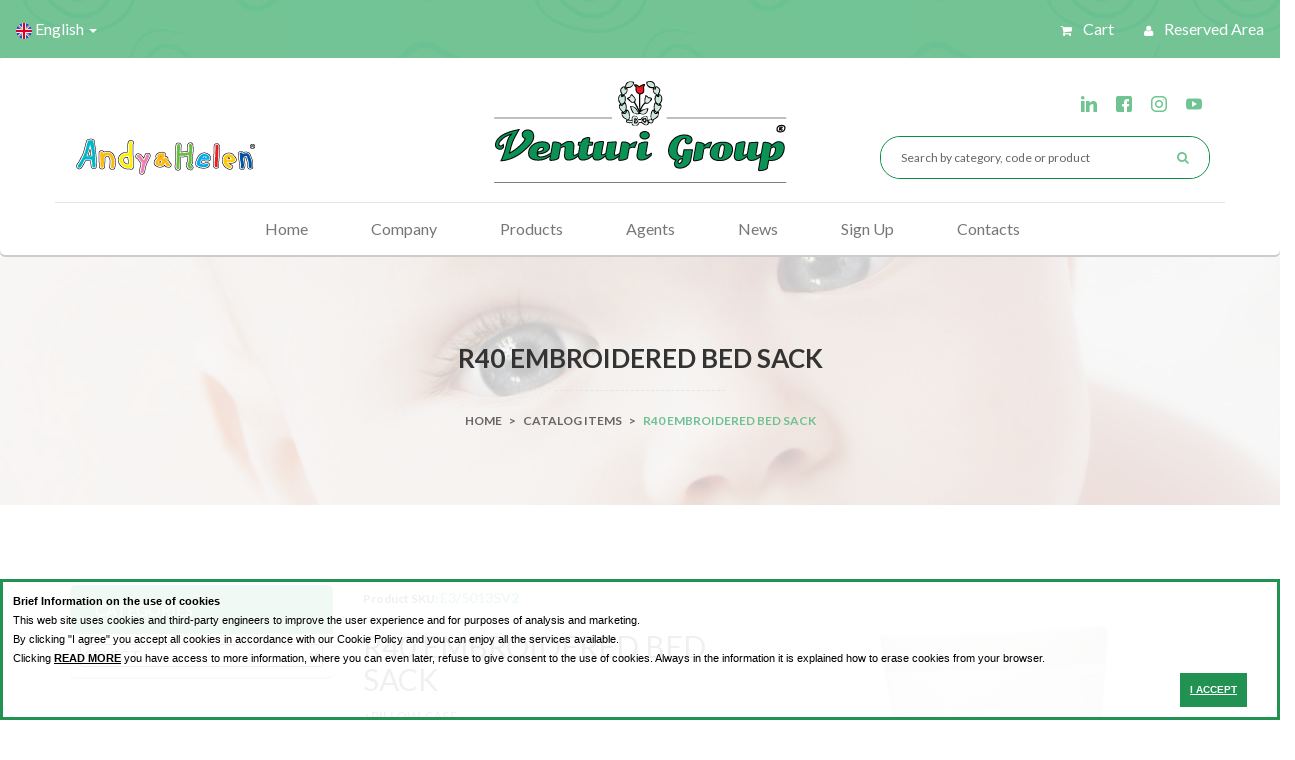

--- FILE ---
content_type: text/html; charset=ISO-8859-1
request_url: https://www.venturigroup.it/eng/ordine.php?idp=2243
body_size: 8348
content:

<!DOCTYPE html>
<html lang="en">
	<head>
		<meta charset="utf-8">
		<meta name="viewport" content="width=device-width, initial-scale=1">
		<title></title>
		<meta name="Description" content=""/>
		<meta name="Keywords" content=""/>
		
        <!-- Favicon -->
        <link rel="apple-touch-icon-precomposed" sizes="144x144" href="../assets/ico/apple-touch-icon-144-precomposed.html">
        <link rel="shortcut icon" href="../assets/ico/favicon.png">

        <!-- CSS Global -->
        <link href="../assets/plugins/bootstrap/css/bootstrap.min.css" rel="stylesheet" type="text/css">        
        <link href="../assets/css/stile.css" rel="stylesheet" type="text/css">
        <link href="../assets/css/media.css" rel="stylesheet" type="text/css">
        <link href="../assets/plugins/owl-carousel/owl.carousel.css" rel="stylesheet" type="text/css">        
        <link href="../assets/plugins/owl-carousel/owl.theme.css" rel="stylesheet" type="text/css">   
        <link href="../assets/plugins/bootstrap-select/css/bootstrap-select.min.css" rel="stylesheet" type="text/css">
        <link href="../assets/plugins/jquery-ui-1.11.4.custom/jquery-ui.min.css" rel="stylesheet" type="text/css">
        <link href="../assets/css/subscribe-better.css" rel="stylesheet" type="text/css">
        <link href="../assets/plugins/font-awesome/css/font-awesome.min.css" rel="stylesheet" type="text/css">  
		
		<link rel="stylesheet" type="text/css" href="/css/fancybox.min.css" media="screen" />
		<script src="../assets/plugins/jquery/jquery-1.11.3.min.js"></script>
		


	<script type="text/javascript">

	var _gaq = _gaq || [];
		_gaq.push(['_setAccount', 'UA-27006565-1']);
		_gaq.push(['_gat._anonymizeIp']);
		_gaq.push(['_trackPageview']);

	(function() {
		var ga = document.createElement('script'); ga.type = 'text/javascript'; ga.async = true;
		ga.src = ('https:' == document.location.protocol ? 'https://ssl' : 'http://www') + '.google-analytics.com/ga.js';
		var s = document.getElementsByTagName('script')[0]; s.parentNode.insertBefore(ga, s);
	})();

</script>

</head>

    <body id="home" class="wide">

        <!-- WRAPPER -->
        <main class="wrapper"> 
            <!-- Header -->
            <header class="light-bg">
                <!-- Header top bar starts-->
                <section class="top-bar"> 
                    <div class="theme-container">   
                        <div class="bg-with-mask box-shadow">
                            <span class="blue-color-mask color-mask"></span>                           
                            <nav class="navbar navbar-default top-navbar">                          
                                <div class="no-padding">
                                    <ul class="nav navbar-nav pull-left">
                                        <li class="dropdown">
                                            <a href="#" class="dropdown-toggle" data-toggle="dropdown" role="button" aria-haspopup="true" >
												<img src="../assets/img/flag/united-kingdom.png" /> English <span class="caret"></span>
											</a>
                                            <ul class="dropdown-menu">
                                                <li><a href="../"><img src="../assets/img/flag/italy.png" /> Italian</a></li>
                                                <li><a href="/esp/"><img src="../assets/img/flag/spain.png" /> Espa&ntilde;ol</a></li>
                                            </ul>
                                        </li>
                                    </ul>

                                    <ul class="nav navbar-nav pull-right">
                                    
                                    	
                                    
										<li><a href="carrello.php" ><i class="fa fa-shopping-cart" aria-hidden="true"></i>&nbsp;Cart</a></li>
																				<li><a href="#login-register" data-toggle="modal"><i class="fa fa-user" aria-hidden="true"></i>&nbsp;Reserved Area</a></li>
										                                    </ul>
                                </div>                         
                            </nav>   
                        </div>
                    </div>

                </section>
                <!-- /Header top bar ends -->   
                <div class="theme-container ">  
                    <section class="header-wrapper white-bg">
                        <div class="row">
                            <div class="container theme-container">
                                <article class="header-middle">
                                    <!-- Logo -->
                                    <div class="logo hidden-xs col-md-4 col-sm-4"  style="display: flex; justify-content: left;">
                                        <a href="http://www.andyehelen.com/eng/index.php" target="_blank"><img src="../assets/img/Andyehelen_little.png" alt=" " width="100%"style="margin-top: 60px;"/></a>
                                    </div>
                                    <!-- /Logo -->								
                                    <!-- Logo -->
                                    <div class="logo col-xs-12 col-md-4 col-sm-4"  style="display: flex; justify-content: center;">
                                        <a href="index.php"><img src="../assets/img/Venturigroup_big.png" alt=" " width="100%"/></a>
                                    </div>
                                    <!-- /Logo -->
									<div class="col-md-4  col-sm-4">	
                                    <!-- Header search -->
                                    <div class="header-cart">
										<p style="margin-top: 15px;" >
											<a target="_blank" href="https://www.linkedin.com/in/andy-helen-b854901a1/"><img width="16px" src="../img/linkedin.png" style="margin: 0 8px" /></a>
											<a target="_blank" href="https://www.facebook.com/andyehelen/"><img width="16px" src="../img/facebook-header.png" style="margin: 0 8px" /></a>
											<a target="_blank" href="https://www.instagram.com/andyehelen.venturi/"><img width="16px" src="../img/instagram.png" style="margin: 0 8px" /></a>
											<a target="_blank" href="https://www.youtube.com/user/VenturiGroupItaly"><img width="16px" src="../img/youtube-header.png" style="margin: 0 8px" /></a>
										</p>            
                                    </div>
									<div class="header-search">	<div class="col-lg-1">&nbsp;</div>
												<div class="col-lg-11 no-padding">						
                                        <form method="post" action="catalogo.php" class="search-form">
                                            <div class="no-padding col-sm-12">
												
                                                <label>
                                                    <span class="screen-reader-text">Search for:</span>
                                                    <input type="text" name="ricerca" id="ricerca" placeholder="Search by category, code or product" class="search-field">
                                                </label>
                                                <input type="submit" value="Search" class="search-submit" >
												</div>
                                            </div>
                                        </form>                               
                                    </div>
                                    <!-- /Header search -->
									</div>
                                </article>
								

            <!-- Popup: Login -->
            <div class="modal fade login-register" id="login-register" tabindex="-1" role="dialog" aria-hidden="true">
                <div class="modal-dialog">                 
                    <button type="button" class="close close-btn" data-dismiss="modal" aria-label="Close"><span aria-hidden="true">&times;</span></button>

                    <div class="modal-content light-bg">   
                            <div class="title-wrap">
                                <h2 class="section-title">
                                    <span>
                                        <span class="funky-font green-tag">welcome</span> 
                                        <span class="italic-font">to Venturi Group website</span>
                                    </span>
                                </h2>                               
                            </div>                                              
                            <div class="login-wrap">
                                <h2 class="title-2 sub-title-small">Login</h2>
                                <form method="POST" action="inviarichiestalogin.php">
                                <input type="hidden" name="u" value="https%3A%2F%2Fwww.venturigroup.it%2Feng%2Fordine.php%3Fidp%3D2243">                                    
                                    <div class="form-group">
                                        <input type="text" placeholder="Username" class="form-control" name="username" required />
                                        <i class="green-color fa fa-user"></i>
                                    </div>
                                    <div class="form-group">
                                        <input type="password" placeholder="Password" class="form-control" name="password" required />
                                        <i class="green-color fa  fa-unlock-alt"></i>
                                    </div>
                                    <div class="form-group">
                                        <label class="forgot-pwd">
                                            <a href="ppassword.php" class="green-color title-link">Forgot your Password?</a>
                                        </label>
                                    </div>
                                    <div class="form-group">
                                        <button type="submit" class="green-btn btn" >Login</button>
                                    </div>
                                </form>
                            </div>
							<div class="register-wrap" style="padding: 0px;">
                                <h2 class="title-2 sub-title-small">New user?</h2>
                                <a href="registrati.php" class="green-btn btn"> Sign up </a>
                            </div>
                    </div>
                </div>
            </div>
            <!-- /Popup: Login Register -->
<!--Array
(
    [lingua] => inglese
    [cliente] => Array
        (
            [codice] => SPACCIO
            [nome] => Cliente privato
            [lingua] => inglese
            [listino] => SPACCIO
            [logged] => 1
            [email] => 
        )

    [indirizzopaginaprecedente] => 
    [ultimapaginavista] => /eng/ordine.php?idp=2243
)
-->




<!--CAMBIARE DA QUI IN GIU-->

<article class="header-navigation">                           
	<nav class="navbar navbar-default"> 
		<div class="navbar-header" style="display: flex; justify-content: center;" >
			<button type="button" class="navbar-toggle collapsed" data-toggle="collapse" data-target="#product-menu" style="align: center;">
				<span style="font-size:20px;color:#6fc190">Menu &nbsp;&nbsp;&nbsp;<i class="fa fa-bars"></i>
            </button>                               
        </div>
        <div class="collapse navbar-collapse no-padding" id="product-menu">
			<ul class="nav navbar-nav">
				<li><a style="cursor:pointer;" onclick="location.href='index.php'">Home</a></li>
				<li><a style="cursor:pointer;" onclick="location.href='storia.php'">Company</a></li>
                <li><a style="cursor:pointer;" onclick="location.href='catalogo.php'">Products</a></li>
				<li><a style="cursor:pointer;" onclick="location.href='rappresentanti.php'">Agents</a></li>
				<li><a style="cursor:pointer;" onclick="location.href='elenconews.php'">News</a></li>
				<li><a style="cursor:pointer;" onclick="location.href='registrati.php'">Sign Up</a></li>
				<li><a style="cursor:pointer;" onclick="location.href='contatti.php'">Contacts</a></li>
			</ul>
		</div>
	</nav>
</article>
</div>
</div>
</section>
</div>  
</header>
<!-- /Header -->

<!-- Breadcrumbs Start -->
<section class="breadcrumb-bg margin-bottom-80">
	<span class="gray-color-mask color-mask"></span>
	<div class="theme-container container">
		<div class="site-breadcrumb relative-block space-75">
			<h2 class="sub-title"> R40 EMBROIDERED BED SACK </h2>
			<hr class="dash-divider">
			<ol class="breadcrumb breadcrumb-menubar">
				<li><a href="index.php">Home</a> > <a href="catalogo.php">catalog items</a>
					> <span class="green-color">R40 EMBROIDERED BED SACK</span></li>
			</ol>
		</div>
	</div>
</section>
<!-- / Breadcrumbs Ends -->

<div class="container">

	<div class="row">

		
<!-- Sidebar Start -->
<aside class="col-md-3 col-sm-4">
	<div class="sidebar-widget light-bg default-box-shadow">
        <h4 class="widget-title green-bg"><span> CATEGORIES </span></h4>
        <div class="widget-content colonna-desktop">
			<ul id="green-scroll">
									<li><a href="catalogo.php?idc=LEN" style="cursor: pointer;">SHEETS - FITTED - PILLOW </a></li>
									<li><a href="catalogo.php?idc=ACC" style="cursor: pointer;">BATHROBE WITH SLEEVES</a></li>
									<li><a href="catalogo.php?idc=PIU" style="cursor: pointer;">WINTER QUILTS</a></li>
									<li><a href="catalogo.php?idc=BAV" style="cursor: pointer;">BIBS IN PACKAGING 3 PCS</a></li>
									<li><a href="catalogo.php?idc=TUT" style="cursor: pointer;">BABY ROMPER</a></li>
									<li><a href="catalogo.php?idc=COP" style="cursor: pointer;">BLANKETS</a></li>
									<li><a href="catalogo.php?idc=TRA" style="cursor: pointer;">SUMMER BED QUILT</a></li>
									<li><a href="catalogo.php?idc=SET" style="cursor: pointer;">KINDERGARDEN</a></li>
									<li><a href="catalogo.php?idc=SPB" style="cursor: pointer;">WALKING SAC</a></li>
									<li><a href="catalogo.php?idc=STP" style="cursor: pointer;">TERMIC SLEEPING SAC</a></li>
									<li><a href="catalogo.php?idc=LEG" style="cursor: pointer;">CUSTOM LINE</a></li>
									<li><a href="catalogo.php?idc=TEN" style="cursor: pointer;">LUMINESCENT</a></li>
									<li><a href="catalogo.php?idc=SAN" style="cursor: pointer;">SLEEPING BAG</a></li>
									<li><a href="catalogo.php?idc=BOR" style="cursor: pointer;">BAGS</a></li>
									<li><a href="catalogo.php?idc=ACE" style="cursor: pointer;">ACCESSORIES</a></li>
									<li><a href="catalogo.php?idc=MAT" style="cursor: pointer;">MATTRESS AND BABY ARMCHAIR</a></li>
									<li><a href="catalogo.php?idc=ACP" style="cursor: pointer;">PONCHO BATHROBE</a></li>
									<li><a href="catalogo.php?idc=CUS" style="cursor: pointer;">PILLOWS-BABY NECK HOLDER</a></li>
									<li><a href="catalogo.php?idc=FTC" style="cursor: pointer;">MOSQUITO NET - BOWS</a></li>
									<li><a href="catalogo.php?idc=FAS" style="cursor: pointer;">TOWELS - CAMBIADORES</a></li>
									<li><a href="catalogo.php?idc=BAU" style="cursor: pointer;">SAVE MATTRESS</a></li>
									<li><a href="catalogo.php?idc=PPM" style="cursor: pointer;">LUCKY SHIRT</a></li>
									<li><a href="catalogo.php?idc=CCB" style="cursor: pointer;">SET 3 PIECES CRADLE/BED</a></li>
									<li><a href="catalogo.php?idc=PON" style="cursor: pointer;">BABY KNITWEAR CLOTHING</a></li>
									<li><a href="catalogo.php?idc=TAP" style="cursor: pointer;">PARASOL</a></li>
									<li><a href="catalogo.php?idc=ACS" style="cursor: pointer;">HOODED TOWEL (BATHROBE)</a></li>
									<li><a href="catalogo.php?idc=CPS" style="cursor: pointer;">COVERS</a></li>
									<li><a href="catalogo.php?idc=PAN" style="cursor: pointer;">REDUCER</a></li>
									<li><a href="catalogo.php?idc=COS" style="cursor: pointer;">COSMETIC LINE</a></li>
									<li><a href="catalogo.php?idc=OUT" style="cursor: pointer;">OUTLET</a></li>
									<li><a href="catalogo.php?idc=PAR" style="cursor: pointer;">BUMPERS </a></li>
									<li><a href="catalogo.php?idc=AFZ" style="cursor: pointer;">BODY - UNDERWEAR</a></li>
							</ul>
			        </div>
		<div class="colonna-mobile" align="center" style="padding:10px;">

		<select onchange="location = this.value;" style="width: 100%;">
			<option>SELECT</option>
							<option value="catalogo.php?idc=LEN" >LENZUOLI - SOTTI - FEDERE</a></option>
							<option value="catalogo.php?idc=ACC" >ACCAPPATOI MANICHE</a></option>
							<option value="catalogo.php?idc=PIU" >PIUMOTTI INVERNALI</a></option>
							<option value="catalogo.php?idc=BAV" >BAVAGLI IN CONFEZIONI 3 PZ</a></option>
							<option value="catalogo.php?idc=TUT" >TUTINE</a></option>
							<option value="catalogo.php?idc=COP" >COPERTE</a></option>
							<option value="catalogo.php?idc=TRA" >TRAPUNTINI ESTIVI</a></option>
							<option value="catalogo.php?idc=SET" >ARTICOLI ASILO</a></option>
							<option value="catalogo.php?idc=SPB" >SACCHI PASSEGGIO</a></option>
							<option value="catalogo.php?idc=STP" >SACCHI TERMICI</a></option>
							<option value="catalogo.php?idc=LEG" >LINEA PERSONALIZZATA</a></option>
							<option value="catalogo.php?idc=TEN" >LINEA  LUMINESCENTE</a></option>
							<option value="catalogo.php?idc=SAN" >SACCHI NANNA</a></option>
							<option value="catalogo.php?idc=BOR" >BORSE - IDEE REGALO - BOOK</a></option>
							<option value="catalogo.php?idc=ACE" >ACCESSORI</a></option>
							<option value="catalogo.php?idc=MAT" >MATERASSI - POLTRONCINE</a></option>
							<option value="catalogo.php?idc=ACP" >ACCAPPATOI PONCHO</a></option>
							<option value="catalogo.php?idc=CUS" >CUSCINI - COLLARINI</a></option>
							<option value="catalogo.php?idc=FTC" >ZANZARIERE - FIOCCHI </a></option>
							<option value="catalogo.php?idc=FAS" >FASCIATOI - TELI</a></option>
							<option value="catalogo.php?idc=BAU" >TRAVERSE INCERATI</a></option>
							<option value="catalogo.php?idc=PPM" >CAMICINI FORTUNA</a></option>
							<option value="catalogo.php?idc=CCB" >COMPOSE'</a></option>
							<option value="catalogo.php?idc=PON" >ABBIGLIAMENTO MAGLIERIA</a></option>
							<option value="catalogo.php?idc=TAP" >OMBRELLINI</a></option>
							<option value="catalogo.php?idc=ACS" >ACCAPPATOI TRIANGOLO</a></option>
							<option value="catalogo.php?idc=CPS" >COPRI SEDUTE - SCHIENALI</a></option>
							<option value="catalogo.php?idc=PAN" >RIDUTTORI</a></option>
							<option value="catalogo.php?idc=COS" >COSMESI</a></option>
							<option value="catalogo.php?idc=OUT" >OUTLET</a></option>
							<option value="catalogo.php?idc=PAR" >PARACOLPI</a></option>
							<option value="catalogo.php?idc=AFZ" >BODY - INTIMO</a></option>
					</select>
		</div>
    </div>
    <style>
        @media only screen and (min-width: 768px) {
            .colonna-desktop {display:none;} }
        @media only screen and (max-width: 767px) {.colonna-catalogo {display:none;}}
    </style>
	<div class="fashion-wrap sidebar light-bg colonna-catalogo" style="min-height: 440px;">
		<div class="col-md-6 text-center pull-left">
			<div class="fashion-new">
				<div class="pink-new-tag new-tag" style="visibility:hidden;">
					<a class="funky-font" href="#">New</a>
				</div>
			</div>
            <div class="title-wrap scaricacatalogo">
				<h2 class="section-title with-divider">
					<span>
						<br/><br/>
						<span class="italic-font">Download our</span>
						<span class="funky-font pink-tag"> catalog </span> 
					</span>
                </h2>  
                <a class="pink-color title-link space-top-35" href="https://www.venturigroup.it/download/Catalogo_Generale_Andy_&_Helen.pdf"> Click here <i class="fa fa-caret-right"></i> </a>
			</div>
		</div>
		<div class="fashion-icon">
			<img alt="fashion" src="../assets/img/fashion/icon-1.png">
		</div>
	</div>
</aside>
<!-- / Sidebar Ends -->										
		<aside class="col-sm-12 col-md-9 col-lg-9">
			<div class="row">
				<div class="col-lg-6">
					<p
						style="font-size: 12px; font-face: arial; font-weight: bold; font-size: 12px;">
						Product SKU: <a
							style="font-size: 12px; font-face: arial; font-weight: bold; font-size: 14px; color: #6fc190; cursor: pointer;"
							onclick="location.href='prodotto.php?idp=2243'">E3/5013SV2</a>
					</p>
					<h2>R40 EMBROIDERED BED SACK</h2>
					<p
						style="font-face: arial; font-weight: bold; font-size: 13px; color: #898885">
+PILLOW CASE</p>







Price: 52.20 &euro;
					<span style="font-size: 0.7em;"> VAT excluded</span>
			<br />
					<br />
					<form method="post" action="">
						<input type="hidden" name="numerodelprodotto"
							value="2243" />
<table cellpadding=0 cellspacing=0><tr><td></td></tr><tr>Quantity: <input type="number" class="form-control" min="0"  type="text" style="width:80px; margin: 5px; display:unset;" name="quantitadelcolore[0][ASSORTITI]" value="" style="text-align: right;" /> <img src="../img/iconrossa_semaforo.png" title="" alt="" style="width:20px">Color: ASSORTED<br /><tr>Quantity: <input type="number" class="form-control" min="0"  type="text" style="width:80px; margin: 5px; display:unset;" name="quantitadelcolore[0][CELESTE]" value="" style="text-align: right;" /> <img src="../img/iconrossa_semaforo.png" title="" alt="" style="width:20px">Color: SKY BLUE<br /><tr>Quantity: <input type="number" class="form-control" min="0"  type="text" style="width:80px; margin: 5px; display:unset;" name="quantitadelcolore[0][ROSA]" value="" style="text-align: right;" /> <img src="../img/iconrossa_semaforo.png" title="" alt="" style="width:20px">Color: PINK<br /><tr>Quantity: <input type="number" class="form-control" min="0"  type="text" style="width:80px; margin: 5px; display:unset;" name="quantitadelcolore[0][GRIGIO]" value="" style="text-align: right;" /> <img src="../img/iconrossa_semaforo.png" title="" alt="" style="width:20px">Color: GREY<br />
</table>

						<br />
						<img class="hidden-md hidden-lg"
							src="../assets/img/legenda_semaforo_versdesktop.png" align="middle"
							assets="" img=""><br />
						<br />
						<button class="green-btn btn" type="submit"
							name="inseriscinelcarrello">
							<i class="fa fa-shopping-cart" aria-hidden="true"></i> BUY</button>

					</form>
                     <br />
                     <div id="prodotto-aggiunto"><p id="conferma" style="color:green;"></p></div>




</div>

				<div class="col-lg-6" style="margin-bottom: 30px;">

					<img src="../Articoli/2243_M.JPG" /> <img
						class="hidden-xs"
						src="../assets/img/legenda_semaforo_versdesktop.png" align="middle"
						assets="" img="" style="margin: 20px 0;"><br />
				</div>
			</div>

			<div class="row" align="right"
				style="z-index: 100; padding-top: 5px; border-top: 1px dashed #E2E2E2; font-face: arial; color: #7b7977; font-size: 13px; line-height: 18px; text-align: right;">
				<div class="col-lg-6">
		</div>
				<div class="col-lg-6">
					<a href="catalogo.php?idc=PIU"
						style="color: #6fc291; text-decoration: underline; font-size: 13px;">back miniatures articles</a>

					<button style="margin: 5px;" class="green-btn-small btn"
						onclick="location.href='prodotto.php?idp=2256'">Back</button>
	
	<font style="width: 60px; text-align: center; margin-top: 1px;">
		18 / 85	</font>

		<button style="margin: 5px;" class="green-btn-small btn"
						onclick="location.href='prodotto.php?idp=2242'">Next</button>
	</div>
			</div>
		</aside>
	</div>
</div>
</div>
</div>



<!-- CAMBIARE FINO A QUI -->


<div id="footer"></div>

			<!-- FOOTER -->
            <style>
             @media only screen and (min-width: 460px) {.colonna-catalogo-desktop {display:none;}}
                 </style>
            <aside class="col-md-12">
                <div class="fashion-wrap sidebar light-bg colonna-catalogo-desktop" style="min-height: 440px;">
                    <div class="col-md-6 text-center pull-left">
                        <div class="fashion-new">
                            <div class="pink-new-tag new-tag" style="visibility:hidden;">
                                <a class="funky-font" href="#">New</a>
                            </div>
                        </div>
                        <div class="title-wrap scaricacatalogo">
                            <h2 class="section-title with-divider">
					<span>
						<br/><br/>
						<span class="italic-font">Download our</span>
						<span class="funky-font pink-tag"> catalog </span>
					</span>
                            </h2>
                            <a class="pink-color title-link space-top-35" href="https://www.venturigroup.it/download/Catalogo_Generale_Andy_&_Helen.pdf"> Click here <i class="fa fa-caret-right"></i> </a>
                        </div>
                    </div>
                    <div class="fashion-icon">
                        <img alt="fashion" src="../assets/img/fashion/icon-1.png">
                    </div>
                </div>
            </aside>
            <footer class="footer">
                <div class>
                    <div class="container theme-container">
                        <div class="row space-bottom-35">
									<div class="col-xs-8 col-sm-8 col-md-4 col-lg-4" style="display: flex; justify-content: center;">
                                    <img src="../assets/img/Venturigroup_big.png"/>
									</div>
									<div class="col-xs-8 col-sm-8 col-md-4 col-lg-4" style="display: flex; justify-content: center;">
                                    <img src="../assets/img/Andyehelen_little.png" style="padding-top: 50px;"/>
									</div>
									<a href="storia.php#premio-raffaello"><div class="col-xs-4 col-sm-4 col-md-4 col-lg-4" style="display: flex; justify-content: center;">
										<img src="../assets/img/madeinitaly_little.png" style="padding-top: 40px;">
									</div></a>

						</div>
                        <div class="row" style="position: relative;">
                            <aside class="col-md-6 col-sm-6">
                                <div class="footer-widget space-bottom-35">
									<ul>
										<li> <i class="fa fa-phone green-color"></i> <span> +39 0573 774338 </span> </li>
										<li> <i class="fa fa-envelope-o green-color"></i> <span> info@venturigroup.it </span> </li>
										<li> <i class="fa fa-fax green-color"></i> <span> +39 0573 779490 </span> </li>
										<li> <i class="fa fa-map-marker green-color"></i> HEADQUARTERS <span>Viale Europa 103, Quarrata (Pistoia) ITALY</span> </li> 
     								   <li style="margin-top: -10px;"> <i style="visibility:hidden;" class="fa fa-map-marker green-color"></i> SECONDARY OFFICE <span>Via Bologna 22/28, Quarrata (Pistoia) ITALY</span> </li>
									   <li style="width:40%;"><b style="color:#6fc190">P.iva - C.F.</b><span> IT 01350280473</li>
									   <li style="width:40%; display: inline;"><b style="color:#6fc190">REA</b><span> PT142331</li>
									</ul>
									<br/>
									<p style="margin-top: 15px;" >
										<a target="_blank" href="https://www.linkedin.com/in/andy-helen-b854901a1/"><img width="16px" src="../img/linkedin.png" style="margin: 0 8px" /></a>
										<a target="_blank" href="https://www.facebook.com/andyehelen/"><img width="16px" src="../img/facebook-header.png" style="margin: 0 8px" /></a>
										<a target="_blank" href="https://www.instagram.com/andyehelen.venturi/"><img width="16px" src="../img/instagram.png" style="margin: 0 8px" /></a>
										<a target="_blank" href="https://www.youtube.com/user/VenturiGroupItaly"><img width="16px" src="../img/youtube-header.png" style="margin: 0 8px" /></a>
									</p> 
                                </div>
                            </aside>
                            <aside class="col-md-3 col-sm-6 space-bottom-35"">
                                <div class="footer-widget">
                                    <h3 class="footer-widget-title"> <i class="fa fa-cog green-color"></i> Our Services</h3>                                    
                                    <ul>
										<li> <a href="storia.php"> <i class="fa fa-angle-right green-color"></i>Company</a></li>
										<li> <a href="servizi.php"> <i class="fa fa-angle-right green-color"></i>Services</a></li>
										<li> <a href="advertising.php"> <i class="fa fa-angle-right green-color"></i>Advertising</a></li>
                                        <li> <a href="reso-e-rimborsi.php"> <i class="fa fa-angle-right green-color"></i>Return and refund</a></li>
										<li> <a href="condizioni-generali-vendita.php"> <i class="fa fa-angle-right green-color"></i>General conditions of Sale</a></li>
										
                                    </ul>
                                </div>
                            </aside>
                            <aside class="col-md-3 col-sm-6 space-bottom-35">
                                <div class="footer-widget">
                                    <h3 class="footer-widget-title"> <i class="fa fa-info-circle green-color"></i> Secure payments</h3>
									<p>You can pay safely with your credit card. You no longer need to create a PayPal account.</p>
									<!-- PayPal Logo --><table border="0" cellpadding="10" cellspacing="0" align="center"><tbody><tr><td align="center"><a href="https://www.paypal.com/it/webapps/mpp/paypal-popup" title="Come funziona PayPal" onclick="javascript:window.open('https://www.paypal.com/it/webapps/mpp/paypal-popup','WIPaypal','toolbar=no, location=no, directories=no, status=no, menubar=no, scrollbars=yes, resizable=yes, width=1060, height=700'); return false;"><img src="https://www.paypalobjects.com/webstatic/mktg/logo-center/logo_paypal_carte.jpg" border="0" alt="Marchi di accettazione PayPal" /></a></td></tr></tbody></table><!-- PayPal Logo -->
                                </div>
                            </aside>
                        </div>
                    </div>
                </div>
                <div class="space-20 footer-meta">                
                    <div class="container theme-container">
                        <div class="row">
                            <aside class="col-md-12 col-sm-12 copy-rights" style="display: flex; justify-content: center;">
                                <p>&copy;&nbsp;VENTURI GROUP&nbsp;<B>&middot;</B>&nbsp;All rights reserved&nbsp;<B>&middot;</B>&nbsp;<A HREF="https://www.venturigroup.it/download/Privacy.pdf" style="color:black;">PRIVACY POLICY</a>&nbsp;<B>&middot;</B>&nbsp;<A HREF="cookie.php" style="color:black;">COOKIE POLICY</A>&nbsp;<B>&middot;</B>&nbsp;Powered by&nbsp;<a style="color:#e65374" target="_blank" href="https://www.webolik.it">Webolik</a></p>
                            </aside>
                        </div>
                    </div>
                </div>

            </footer>
            <!-- /FOOTER -->
        </main>
        <!-- /WRAPPER -->

        <!-- JS Global -->
        
        <script src="../assets/plugins/jquery-ui-1.11.4.custom/jquery-ui.min.js"></script>
        <script src="../assets/plugins/bootstrap/js/bootstrap.min.js"></script>
        <script src="../assets/plugins/owl-carousel/owl.carousel.min.js"></script>  
        <script src="../assets/plugins/bootstrap-select/js/bootstrap-select.min.js"></script>   

        <script src="../assets/js/jquery.subscribe-better.js"></script>     

        <!-- JS Page Level -->
        <script src="../assets/js/moment-with-locales.min.js"></script>
        <script src="../assets/plugins/countdown/jquery.plugin.min.js"></script>
        <script src="../assets/plugins/countdown/jquery.countdown.min.js"></script>
        <script src="../assets/js/theme.js"></script>
        <script src="../assets/js/jquery.slimscroll.js"></script>
        <script type="text/javascript" src="../js/svuotainputnewsletter.js"></script>
		<script type="text/javascript" src="../js/preferiti.js"></script>
		<script type="text/javascript" src="../js/fancybox.min.js"></script>
		
<script type="text/javascript">
		$(document).ready(function() {
			/*
			*   Examples - images
			*/

			$("a.fancy").fancybox({'overlayColor': '#000000', 'overlayOpacity': 0.66});

			$("a.example3").fancybox({
				'titleShow'     : true,
				'titlePosition'  : 'inside',
				'transitionIn'	: 'none',
				'transitionOut'	: 'none'
			});

			$("a.sample").fancybox({
				'titleShow'     : false,
				'titlePosition'  : 'inside',
				'transitionIn'	: 'none',
				'transitionOut'	: 'none'
			});

			$("a[rel=advertising]").fancybox({
				'transitionIn'		: 'none',
				'transitionOut'		: 'none',
				'titlePosition' 	: 'outside',
				'titleFormat'       : function(title, currentArray, currentIndex, currentOpts) {
				return '<span id="fancybox-title-over">' + title + '</span>';
			}
		});

			$(".various3").fancybox({
				'width'				: 700,
				'height'			: 525,
				'autoScale'			: false,
				'transitionIn'		: 'none',
				'transitionOut'		: 'none',
				'type'				: 'iframe',
				'overlayColor': '#000000',
				'overlayOpacity': 0.8
			});

			$(".framecondividifacebook").fancybox({
				'width'				: 700,
				'height'			: 525,
				'autoScale'			: false,
				'transitionIn'		: 'none',
				'transitionOut'		: 'none',
				'type'				: 'iframe',
				'overlayColor': '#000000',
				'overlayOpacity': 0.8
			});

			$("#various6").fancybox({
				'padding'           : 0,
				'autoScale'     	: true,
				'transitionIn'		: 'none',
				'transitionOut'		: 'none',
				'width'				: 700,
				'height'			: 410
			});

			$("#various7").fancybox({
				'padding'           : 0,
				'autoScale'     	: true,
				'transitionIn'		: 'none',
				'transitionOut'		: 'none',
				'width'				: 700,
				'height'			: 510
			});

		});

	</script>

<style>
        #cookies {
			font-family:'Lucida Sans Unicode', 'Lucida Grande', sans-serif; 
            border:3px solid #229252;
            background-color:rgba(255,255,255,0.90);
            color:#000;
            font-size:11px;
			line-height:14px;
            position:fixed;
            bottom:0;
           left:0;
            width:100%;
            padding:10px;
            height: auto !important;
			min-height: 100px;
			overflow: hidden;
            z-index:1000;
        }
        #cookies  p{}
        #cookies a {
            color:inherit;text-decoration:underline;
        }
        a.cookieclose {
            font-size:10px;
            position: absolute;
            right:20px;
            top:10px;
            
        }
        a.cookieok {
            font-size:10px;
            position: absolute;
            right:30px;
            bottom:10px;
            
        }
    </style>
 
    
    
     <div id="cookies" >
	    <p>
		<strong>Brief Information on the use of cookies</strong> <br>
        This web site uses cookies and third-party engineers to improve the user experience and for purposes of analysis and marketing.<br>
By clicking "I agree" you accept all cookies in accordance with our Cookie Policy and you can enjoy all the services available.<br>
Clicking <a href="cookie.php" style="font-weight:bold; text-decoration:underline !important">READ MORE</a> you have access to more information, where you can even later, refuse to give consent to the use of cookies. Always in the information it is explained how to erase cookies from your browser.<br><br>
	    </p>
	    <a class="cookieok" href="cookie_set.php" style="font-weight:bold; background-color:#229252; padding:10px; color:#ffffff">I ACCEPT</a>
	   
    </div>

</body>
</html>


--- FILE ---
content_type: text/css
request_url: https://www.venturigroup.it/assets/css/stile.css
body_size: 16244
content:

/* --------------------------------------------------------------------------

  1 - General
    1.2 - Global properties (body, common classes, structure etc)
    1.3 - Page section block
    1.4 - Typography (section title, links, page dividers)
    1.5 - Buttons 
    1.6 - Form / Input / Textarea  
    1.7 - Theme Colors
    1.8 - Theme Fonts
    1.9 - Newsletter Popup
    1.10 - Product Preview Popup

  2 - Header
    2.1 - Header Top Bar
    2.2 - Header Middle Bar
    2.3 - Header Navigation
    2.4 - Header Style

  3 - Home 
    3.1  - Personalize Results:
    3.2  - Category 
    3.3  - Filter & All Fashion 1   
    3.4  - Special Offers
    3.5  - Filter & All Fashion 2
    3.6  - Newsletter
    3.7  - Products 
    3.8  - Blog
    3.9  - Popup: Login Register 
    3.10  - Home Style 2
    3.11  - Home Style 3
    3.12  - Home Style 4
    3.13  - Home Style 5

  4 - Sliders / OwlCarousel
    4.1 - Home Main slider
    4.2 - Home Product Slider
    4.3 - Brands Slider
    4.4 - Testimonials Slider

  5 - Components / Shortcodes / Widget
    5.1 - Breadcrumbs
    5.2 - Pagination   
    5.3 - Rating stars    
    5.4 - Blog post
    5.5 - Single Blog post
    5.6 - Comments  
    5.7 - Widgets
    5.8 - Contacts form
    5.9 - Google map
    5.10 - Back to top button
    5.11 - Shortcodes

  6 - Shopping Cart

  7 - Checkout
    
  8 - Pages
    8.1 - About Us
    8.2 - Coming Soon   
    8.3 - Error Page    
    8.4 - My Account
    8.5 - Product Category
    
  9 - Footer
    6.1 - Footer widgets
    6.2 - Footer meta


 * -------------------------------------------------------------------------- */
@import url('https://fonts.googleapis.com/css?family=Lato:100,300,400,700,900');
@import url(https://fonts.googleapis.com/css?family=Arizonia);


/*--------------------------------------------------------------------------
        1.2 Global properties (body, common classes, structure etc) Starts
----------------------------------------------------------------------------*/

body {
    font-family: 'Lato', sans-serif;  
    font-weight: normal;
    font-size: 16px;
    background: #ffffff;
    color: #666666;
    -webkit-font-kerning: auto;
    -webkit-font-smoothing: antialiased;
    -webkit-backface-visibility: visible !important;  
    overflow-x: hidden;
}
.theme-container{
    padding-left: 0;
    padding-right: 0;
}
.no-padding{
    padding-left: 0;
    padding-right: 0;
}

.no-padding-left {
    padding-left: 0;
}

.no-padding-right {
    padding-right: 0;
}

img{
    max-width: 100%;
    height: auto;
}
.bg-with-mask,.navbar-nav > li > .mega-dropdown-menu .nav-tabs{
    display: inline-block;
    color: #fff;
    position: relative;
    width: 100%;
    vertical-align: middle;
    background-image: url(../img/background/bg-1.jpg);
}

.product-table thead{
    background-image: url(../img/background/bg-1.jpg);
    color: #fff;
}
.widget-title {
    display: inline-block;
    color: #fff;
    position: relative;
    width: 100%;
    vertical-align: middle;
    background-image: url(../img/background/title-bg.png);
}
.bg2-with-mask  {
    display: inline-block;
    position: relative;
    color: #fff;
    width: 100%;
    vertical-align: middle;
    background-image: url(../img/background/bg-2.png);
}
.bg3-with-mask{
    background-image: url("../img/background/bg-3.jpg");
    background-position: center center;
    background-size: cover;
    display: inline-block;
    position: relative;
    vertical-align: middle;
    width: 100%;
}
.color-mask { 
    bottom: 0;
    left: 0;
    position: absolute;
    right: 0;
    top: 0;
    z-index: 0;
}
.color-mask-radius { 
    border-radius: 5px;
    bottom: 0;
    left: 0;
    position: absolute;
    right: 0;
    top: 0;
    z-index: 0;
}
.light-bg{
    background-color: #f9f9f9;
    display: inline-block;
    vertical-align: middle;
    width: 100%;
}
.white-bg{
    background-color: #fff;
    display: inline-block;
    vertical-align: middle;
    width: 100%;
}
.default-box-shadow{
    border-radius: 5px 5px;
    margin-bottom: 2px;
    box-shadow: 0 2px #c6c9b8;
    -webkit-box-shadow: 0 2px  #c6c9b8;
    -moz-box-shadow:0 2px #c6c9b8;
}
blockquote {
    border: medium none;
    font-size: inherit;
    margin: 0;
    padding: 0;
}
/*--------------------------------------------------------------------------
        1.2 Global properties (body, common classes, structure etc) Ends
----------------------------------------------------------------------------*/
/*-----------------------------------------------
        1.3 Page section block Starts
------------------------------------------------*/
.padding-25{
    padding: 25px;
}
.space-bottom-25{
    padding-bottom: 25px;
}
.space-25{
    padding-bottom: 25px;
    padding-top: 25px;
}
.space-20{
    padding-bottom: 20px;
    padding-top: 20px; 
}
.space-bottom-20{
    padding-bottom: 20px;
}
.space-top-20{
    padding-top: 20px;
}
.space-35{
    padding-bottom: 35px;
    padding-top: 35px;
}
.space-bottom-35{
    padding-bottom: 35px;
}
.space-top-35{
    padding-top: 35px;
}
.space-40{
    padding-bottom: 40px;
    padding-top: 40px;
}
.space-45{
    padding-bottom: 45px;
    padding-top: 45px;
}
.space-bottom-45{
    padding-bottom: 45px;
}
.space-75{
    padding-bottom: 75px;
    padding-top: 75px;
}
.space-80{
    padding-bottom: 80px;
    padding-top: 80px;
}
.margin-30{
    margin-top: 30px;
    margin-bottom: 30px;
}
.margin-bottom-80{
    margin-bottom: 80px;
}
.margin-top-80{
    margin-top: 80px;
}
.height-445{
    min-height: 445px;
}
.height-205{
    min-height: 205px;
}
.height-250{
    min-height: 250px;
}
.height-195{
    min-height: 195px;
}
/*-----------------------------------------------
        1.3 Page section block Ends
-------------------------------------------------*/

/*--------------------------------------------------------------------
        1.4 Typography (section title, links, page dividers) Starts
---------------------------------------------------------------------- */
a:hover 
a:active,
a:focus {  
    text-decoration: none;
    outline: 0;
}
a {
    -webkit-transition: all 0.4s ease-in-out;
    transition: all 0.4s ease-in-out;
    color: #666666;
}
a:hover,
a:active,
a:focus {
    color: #000000;
    text-decoration: none;
    -webkit-transition: all 0.4s ease-in-out;
    transition: all 0.4s ease-in-out;
}

p {
    margin-bottom: 20px;
    line-height: 1.8;
}
ul,
ol {
    padding-left: 0;
    list-style: none;
    margin-bottom: 20px;
}
ul ul,
ol ul,
ul ol,
ol ol {
    padding-left: 20px;
}
ul.list-check li,
ol.list-check li {
    padding-left: 20px;
    position: relative;
}
ul.list-check li:before,
ol.list-check li:before {
    content: '\f046';
    font-family: 'FontAwesome';
    position: absolute;
    top: 0;
    left: 0;
}
ul.list-check li + li,
ol.list-check li + li {
    margin-top: 7px;
}

.dash-divider{
    border-color: #e4e4e4;
    border-style: dashed;
    display: inline-block;
    width: 170px;
}
.dash-divider-small{
    border-color: #e4e4e4;
    border-style: dashed;
    display: inline-block;
    width: 95px;
}
.fullwidth-divider{
    border-color: #e4e4e4;
    border-style: dashed;
    display: inline-block;
    width: 100%;
}
.section-title {
    font-size: 16px;   
    font-weight: normal;
    margin: 0;  
    text-transform: capitalize;
    z-index: 1;
}

.section-title .fa {
    font-size: 23px;
    margin-right: 12px;
    vertical-align: middle;
}

.section-title.with-divider{
    border-bottom: 1px dashed #e4e4e4;  
    padding-bottom: 20px;  
}

.title-wrap.with-border {
    display: table;
    margin: auto;
    text-align: center;
    width: 50%;
}
.with-border .section-title {
    position: relative;
}
.with-border .section-title::after {
    border-top: 3px double #ccc;
    content: "";
    left: 0;
    position: absolute;
    top: 19px;
    width: 100%;
    z-index: -1;
}
.with-border .section-title > span {
    padding: 0 10px;
    width: auto;
}
.funky-font {
    color: #333;   
    font-size: 30px;
    position: relative;
    padding-bottom: 6px;
}
.sub-title{
    font-size: 26px;
    margin: 12px 0 0;
    text-transform: uppercase;
    color: #333333;
}
.sub-title-small{
    font-size: 16px;
    margin: 10px 0 0;
    text-transform: uppercase;
    color: #333333;
}
.title-link{
    font-size: 12px;
    text-transform: uppercase;
    display: block;
    color: #fff;
}
.white-color{
    color: #fff;
}
.radio-inline, .checkbox-inline{
    vertical-align: -moz-middle-with-baseline;

}
/*--------------------------------------------------------------------
        1.4 Typography (section title, links, page dividers) Ends
---------------------------------------------------------------------- */

/*--------------------------------------------------------------------
        1.5 Buttons Starts
---------------------------------------------------------------------- */
.btn:focus, .btn:active:focus, .btn.active:focus, .btn.focus, .btn.focus:active, .btn.active.focus{
    outline: 0;
}
.default-btn:active{
    box-shadow: none;   
}
.blue-btn:active, .pink-btn:active, .green-btn:active  {
    box-shadow: none;   
}
.btn:hover::after, .btn:focus::after, .btn:active::after{
    width: 100%;
    -webkit-transition: all 0.3s ease 0s; 
}
.btn:after{
    position: absolute;
    transition: all 0.3s ease 0s; 
    -webkit-transition: all 0.3s ease 0s; 
    content: "";
    z-index: -1;
    background-color: #ffffff ;
    height: 100%;
    left: 0;
    top: 0;
    border-radius: inherit;
    width: 0;
}
label.btn  input{
    background: rgba(0, 0, 0, 0) none repeat scroll 0 0;
    border: medium none;
    text-transform: uppercase;
}
.blue-btn span, .blue-btn i, .pink-btn span, .pink-btn i, .green-btn span, .green-btn i, .default-btn span, .default-btn i{
    font-weight: normal;
    margin: 0 5px;
    vertical-align: middle;
}
.default-btn{
    background-color: #f8f8f8;
    border-radius: 20px;    
    z-index: 1;
    color: #000000;
    font-size: 12px;
    padding: 12px 25px;
    position: relative;
    text-transform: uppercase;
    box-shadow: 0px 2px 1px 0px rgba(204,204,204,1);
    -webkit-box-shadow: 0px 2px 1px 0px rgba(204,204,204,1);
    -moz-box-shadow: 0px 2px 1px 0px rgba(204,204,204,1);
}

.blue-btn{   
    border-radius: 20px;    
    color: #fff;
    font-size: 12px;
    padding: 7px 20px;
    text-transform: uppercase; 
    position: relative;
    z-index: 1;
}
.blue-btn-small{   
    border-radius: 20px;    
    color: #fff;
    font-size: 12px;
    padding: 3px 20px;
    text-transform: uppercase; 
    position: relative;
    z-index: 1;
}

.pink-btn{
    border-radius: 20px;    
    color: #fff;
    font-size: 12px;
    padding: 7px 20px;
    text-transform: uppercase; 
    position: relative;
    z-index: 1;
}
.pink-btn-small{
    border-radius: 20px;    
    color: #fff;
    font-size: 12px;
    padding: 3px 20px;
    text-transform: uppercase; 
    position: relative;
    z-index: 1;
}

.green-btn{
    border-radius: 20px;    
    color: #fff;
    font-size: 12px;
    padding: 7px 20px;
    text-transform: uppercase; 
    position: relative;
    z-index: 1;
}
.green-btn-small{
    border-radius: 20px;    
    color: #fff;
    font-size: 12px;
    padding: 3px 20px;
    text-transform: uppercase; 
    position: relative;
    z-index: 1;
}
.btn-theme-lg{
    border-radius: 30px;
    font-size: 16px;
    padding: 15px 30px;
}
/*--------------------------------------------------------------------
        1.5 Buttons Ends
---------------------------------------------------------------------- */

/*--------------------------------------------------------------------
        1.6 Form / Input / Textarea Starts
---------------------------------------------------------------------- */

.form-group {
    margin-bottom: 20px;
    text-transform: capitalize;
}
.form-control, .input-group-addon{
    background-color: transparent;
    border-color: #e4e4e4;
    box-shadow: none;
    color: inherit;
    font-size: 12px;
}
.selectpicker-wrapper .bootstrap-select .dropdown-toggle:focus {
    outline: 0 none !important;
    outline-offset: 0;
}

::-webkit-input-placeholder {
    color: #666666 ;
    opacity: 1;
}
:-moz-placeholder {
    color: #666666;
    opacity: 1;
}
::-moz-placeholder {
    color: #666666;
    opacity: 1;
}
:-ms-input-placeholder {
    color: #666666;
    opacity: 1;
}

.form-control::-webkit-input-placeholder {
    color: #666666;
    opacity: 1;
}
.form-control::-moz-placeholder {
    color: #666666;
    opacity: 1;
}
.form-control::-ms-input-placeholder{
    color: #666666;
    opacity: 1;
}
.form-control{
    border-color: #e4e4e4;
}
.form-control:focus {
    background-color: #f9f9f9;
    border-color: #e4e4e4;
    box-shadow: none;
    outline: 0 none;
}
.bg-with-mask .form-control::-webkit-input-placeholder {
    color: #fff;
    opacity: 1;
}
.bg-with-mask .form-control:-moz-placeholder {
    color: #fff;
    opacity: 1;
}
.bg-with-mask .form-control::-moz-placeholder {
    color: #fff;
    opacity: 1;
}
.bg-with-mask .form-control:-ms-input-placeholder {
    color: #fff;
    opacity: 1;
}

input[type="file"]:focus, input[type="radio"]:focus, input[type="checkbox"]:focus{
    outline: 0;
}
input:focus::-webkit-input-placeholder {
    color: transparent !important;
}
input:focus:-moz-placeholder {
    color: transparent !important;
}
input:focus::-moz-placeholder {
    color: transparent !important;
}
input:focus:-ms-input-placeholder {
    color: transparent !important;
}
textarea:focus::-webkit-input-placeholder {
    color: transparent !important;
}
textarea:focus:-moz-placeholder {
    color: transparent !important;
}
textarea:focus::-moz-placeholder {
    color: transparent !important;
}
textarea:focus:-ms-input-placeholder {
    color: transparent !important;
}

/*--------------------------------------------------------------------
        1.6 Form / Input / Textarea Ends
---------------------------------------------------------------------- */

/*--------------------------------------------------------------------
        1.7 Theme Colors Starts
---------------------------------------------------------------------- */
/***Blue Color**/
.blue-color{
    color: #009EE0;
}
.blue-box-shadow, .blue-btn{
    margin-bottom: 2px;
    box-shadow: 0 2px #4da5bd;
    -webkit-box-shadow: 0 2px #4da5bd;
    -moz-box-shadow: 0 2px #4da5bd;
}
.blue-bg-with-shadow{
    border-radius: 0 0 4px 4px;
    background-color: #009EE0;
    color: #fff;
    display: inline-block;
    width: 100%;
    margin-bottom: 2px;
    box-shadow: 0 2px #4da5bd;
    -webkit-box-shadow: 0 2px #4da5bd;
    -moz-box-shadow: 0 2px #4da5bd;
}
.blue-border{
    border: 2px solid #009EE0;
    border-radius: 4px;
}
.blue-tag{
    background-image: url("../img/pattern/blue-tag.png");
    background-position: right bottom;
    background-repeat: no-repeat;
}
.blue-zig-zag{
    display: block;
    width: 100%;
}
#testimonials-slider .blue-zig-zag, .ui-widget-header {
    background: rgba(51, 51, 51, 0.98) none repeat scroll 0 0;
}
.blue-color-mask,.navbar-nav > li > .mega-dropdown-menu .nav-tabs::before, .blue-bg:before, .product-table thead th {
    background-color: rgba(111, 193, 145, 0.96);
}
.blue-background, .blue-btn, .blue-btn-small, .carousel-control.slider-btn-2, .pagination-list li.active,
.bootstrap-select .dropdown-menu > .active > a, .bootstrap-select .dropdown-menu > .active > a:hover, .bootstrap-select .dropdown-menu > .active > a:focus{
    background-color: #009EE0;
    color: #fff;
}
.pagination-list .active{
    border-color: #009EE0;
}
.ui-datepicker .ui-widget-header{
    background: #009EE0 none repeat scroll 0 0;
}
.ui-datepicker .ui-widget-header{
    border-color: #009EE0;
}
.blue-new-tag:after, .blue-new-tag::before, .blue-new-tag,
.countdown-section:nth-child(3) .countdown-amount,.countdown-section:nth-child(3) .countdown-amount::after,.countdown-section:nth-child(3) .countdown-amount::before{
    background: #009EE0 none repeat scroll 0 0;
}
.header-search .search-form label::before,  .sorter .tabination li.active a,
.comment-metadata::before,.comment-metadata a, .comment-reply-link,
.blog-sidebar-widget ul li.accout-item a:before{
    color: #009EE0;
}
.blue-btn:hover, .blue-btn:focus, .blue-btn:active,.tags b,.tags a, 
.blue-btn:hover .fa, .blue-btn:focus .fa, .blue-btn:active .fa, 
.blue-btn-small:hover, .blue-btn-small:focus, .blue-btn-small:active,
.breadcrumb-menubar li a:hover,.breadcrumb-menubar li a:focus{
    color: #009EE0;
}
.cart-dropdown::before {
    border-bottom: 10px solid #009EE0;
}
.result-wrap .submit-btn.btn:focus, .result-wrap .submit-btn.btn:hover{
    background-color: #fff;
    color: #009EE0;

}
/***Silver Color**/
.silver-color{
    color: #d1d2d4;
}
.silver-box-shadow, .silver-btn{
    margin-bottom: 2px;
    box-shadow: 0 2px #4da5bd;
    -webkit-box-shadow: 0 2px #4da5bd;
    -moz-box-shadow: 0 2px #4da5bd;
}
.silver-bg-with-shadow{
    border-radius: 0 0 4px 4px;
    background-color: #d1d2d4;
    color: #fff;
    display: inline-block;
    width: 100%;
    margin-bottom: 2px;
    box-shadow: 0 2px #4da5bd;
    -webkit-box-shadow: 0 2px #4da5bd;
    -moz-box-shadow: 0 2px #4da5bd;
}
.silver-border{
    border: 2px solid #d1d2d4;
    border-radius: 4px;
}
.silver-tag{
    background-image: url("../img/pattern/silver-tag.png");
    background-position: right bottom;
    background-repeat: no-repeat;
}
.silver-zig-zag{
    display: block;
    width: 100%;
}
#testimonials-slider .silver-zig-zag, .ui-widget-header {
    background: rgba(51, 51, 51, 0.98) none repeat scroll 0 0;
}
.silver-color-mask,.navbar-nav > li > .mega-dropdown-menu .nav-tabs::before, .silver-bg:before, .product-table thead th {
    background-color: rgba(111, 193, 145, 0.96);
}
.silver-background, .silver-btn, .silver-btn-small, .carousel-control.slider-btn-2, .pagination-list li.active,
.bootstrap-select .dropdown-menu > .active > a, .bootstrap-select .dropdown-menu > .active > a:hover, .bootstrap-select .dropdown-menu > .active > a:focus{
    background-color: #d1d2d4;
    color: #fff;
}
.pagination-list .active{
    border-color: #d1d2d4;
}
.ui-datepicker .ui-widget-header{
    background: #d1d2d4 none repeat scroll 0 0;
}
.ui-datepicker .ui-widget-header{
    border-color: #d1d2d4;
}
.silver-new-tag:after, .silver-new-tag::before, .silver-new-tag,
.countdown-section:nth-child(3) .countdown-amount,.countdown-section:nth-child(3) .countdown-amount::after,.countdown-section:nth-child(3) .countdown-amount::before{
    background: #d1d2d4 none repeat scroll 0 0;
}
.header-search .search-form label::before,  .sorter .tabination li.active a,
.comment-metadata::before,.comment-metadata a, .comment-reply-link,
.blog-sidebar-widget ul li.accout-item a:before{
    color: #d1d2d4;
}
.silver-btn:hover, .silver-btn:focus, .silver-btn:active,.tags b,.tags a, 
.silver-btn:hover .fa, .silver-btn:focus .fa, .silver-btn:active .fa, 
.silver-btn-small:hover, .silver-btn-small:focus, .silver-btn-small:active,
.breadcrumb-menubar li a:hover,.breadcrumb-menubar li a:focus{
    color: #d1d2d4;
}
.cart-dropdown::before {
    border-bottom: 10px solid #d1d2d4;
}
.result-wrap .submit-btn.btn:focus, .result-wrap .submit-btn.btn:hover{
    background-color: #fff;
    color: #d1d2d4;

}
.silver-btn-small {
    border-radius: 20px;
    color: #fff;
    font-size: 12px;
    padding: 3px 20px;
    text-transform: uppercase;
    position: relative;
    z-index: 1;
}

/***Golden Color**/
.golden-color{
    color: #e5b856;
}
.golden-background{
    background-color: #e5b856;
    color: #fff;
}
.golden-new-tag:after, .golden-new-tag::before, .golden-new-tag,
.countdown-section:nth-child(4) .countdown-amount,.countdown-section:nth-child(4) .countdown-amount::after,.countdown-section:nth-child(4) .countdown-amount::before{
    background: #e5b856 none repeat scroll 0 0;
}
.golden-bg-with-shadow{
    border-radius: 0 0 4px 4px;
    background-color: #e5b856;
    color: #fff;
    display: inline-block;
    width: 100%;
    margin-bottom: 2px;
    box-shadow: 0 2px #c39532;
    -webkit-box-shadow: 0 2px #c39532;
    -moz-box-shadow: 0 2px #c39532;
}
.golden-tag{
    background-image: url("../img/pattern/golden-tag.png");
    background-position: right bottom;
    background-repeat: no-repeat;
}
.golden-bg:before{
    background: rgba(229, 184, 86, 0.96) none repeat scroll 0 0;
}
.sidebar-widget #golden-scroll  [type="checkbox"]:checked + span:before, .sidebar-widget #golden-scroll  [type="checkbox"]:checked + span,
.sidebar-widget #golden-scroll  [type="checkbox"]:checked + span + span,
.blog-sidebar-widget ul li.arch-item a:before{
    color: #e5b856;
}

/***Pink Color**/
.pink-color{
    color: #f37d8a;
}
.pink-box-shadow, .pink-btn{
    margin-bottom: 2px;
    box-shadow: 0px 2px #cf5966;
    -webkit-box-shadow: 0px 2px #cf5966;
    -moz-box-shadow: 0px 2px #cf5966;
}
.pink-bg-with-shadow{
    border-radius: 0 0 4px 4px;
    background-color: #f37d8a;
    color: #fff;
    display: inline-block;
    width: 100%;
    margin-bottom: 2px;
    box-shadow: 0 2px #cf5966;
    -webkit-box-shadow: 0 2px #cf5966;
    -moz-box-shadow: 0 2px #cf5966;
}
.pink-border{
    border: 2px solid  #f37d8a;
    border-radius: 4px;
}
.pink-color-mask, .pink-bg:before {
    background: rgba(243, 125, 138, 0.96) none repeat scroll 0 0;
}
.pink-background, .pink-btn, .pink-btn-small, button.close-btn, .to-top{
    background-color: #098E46;
    color: #fff;
}
.pink-new-tag:after, .pink-new-tag::before, .pink-new-tag,
.countdown-section:nth-child(2) .countdown-amount,.countdown-section:nth-child(2) .countdown-amount::after,.countdown-section:nth-child(2) .countdown-amount::before{
    background: #f37d8a none repeat scroll 0 0;
}
.pink-tag{
    background-image: url("../img/pattern/pink-tag.png");
    background-position: right bottom;
    background-repeat: no-repeat;
}
.header-search .search-form, .header-search .search-form .search-field,.search-selectpicker .bootstrap-select > .dropdown-toggle, 
.slider-thumbnails li:hover,.slider-thumbnails li.active {
    border-color: #098E46;
}
.pink-btn:hover, .pink-btn:focus, .pink-btn:active, .pink-btn-small:hover,.pink-btn-small:active,
.navbar-nav > li > .mega-dropdown-menu.dropdown-menu .sub-list ul li a:hover,
.navbar-nav > li > .mega-dropdown-menu.dropdown-menu .sub-list ul li a:focus,
.sidebar-widget #pink-scroll  [type="checkbox"]:checked + span:before, .sidebar-widget #pink-scroll  [type="checkbox"]:checked + span,
.sidebar-widget #pink-scroll  [type="checkbox"]:checked + span + span,
.blog-sidebar-widget ul li.cat-item a:before, .children .comment-metadata::before, .children .comment-metadata a, .children .comment-reply-link{
    color: #f37d8a;
}
/***Green Color**/
.green-color{
    color: #6fc191;
}
.green-box-shadow, .green-btn, .navbar-nav > li > .dropdown-menu{
    margin-bottom: 2px;
    box-shadow: 0px 2px #57a477;
    -webkit-box-shadow: 0px 2px #57a477;
    -moz-box-shadow: 0px 2px #57a477;
}
.green-bg-with-shadow{
    border-radius: 0 0 4px 4px;
    background-color: #6fc191;
    color: #fff;
    display: inline-block;
    width: 100%;
    margin-bottom: 2px;
    box-shadow: 0 2px #57a477;
    -webkit-box-shadow: 0 2px #57a477;
    -moz-box-shadow: 0 2px #57a477;
}
.green-border{
    border: 2px solid  #6fc191;
    border-radius: 4px;
}
.green-color-mask,.navbar-nav > li > .dropdown-menu li a,.green-bg:before,
.navbar-default .navbar-nav .open .dropdown-menu > li > a:hover, 
.navbar-default .navbar-nav .open .dropdown-menu > li > a:focus{
    background: rgba(111, 193, 145, 0.96) none repeat scroll 0 0;
}
.green-background, .green-btn, .green-btn-small{
    background-color: #75c395;
    color: #fff;
}

.green-new-tag:after, .green-new-tag::before, .green-new-tag,
.countdown-section:nth-child(1) .countdown-amount,.countdown-section:nth-child(1) .countdown-amount::after,.countdown-section:nth-child(1) .countdown-amount::before{
    background: #6fc191 none repeat scroll 0 0;
}
.green-tag{
    background-image: url("../img/pattern/green-tag.png");
    background-position: right bottom;
    background-repeat: no-repeat;
}
.green-btn:hover, .green-btn:focus, .green-btn:active, .green-btn-small:hover, .green-btn-small:active,
.blog-sidebar-widget .search-form label::before{
    color: #75c395;
}
.navbar-nav > li > .dropdown-menu:before{
    border-bottom: 10px solid #6fc191;
}
.sidebar-widget #green-scroll  [type="checkbox"]:checked + span:before, .sidebar-widget #green-scroll  [type="checkbox"]:checked + span,
.sidebar-widget #green-scroll  [type="checkbox"]:checked + span + span{
    color: #6fc191;
}

/***Purple Color**/
.purple-color{
    color: #9865eb;
}
.purple-bg:before{
    background: rgba(152, 101, 235, 0.96) none repeat scroll 0 0;
}
.sidebar-widget #purple-scroll  [type="checkbox"]:checked + span:before, .sidebar-widget #purple-scroll  [type="checkbox"]:checked + span,
.sidebar-widget #purple-scroll  [type="checkbox"]:checked + span + span{
    color: #9865eb;
}
.tagcloud > a:hover,.tagcloud > a:focus{
    background-color: #9865eb;
    color: #fff;
}
.tagcloud > a:hover,.tagcloud > a:focus{
    border-color: #9865eb;
}
/*** Dark Blue Color**/
.dark-blue-bg:before{
    background: rgba(104, 159, 235, 0.96) none repeat scroll 0 0;
}
.dark-blue-color{
    color: #689feb;
}
.dark-blue-tag{
    background-image: url("../img/pattern/dark-blue-tag.png");
    background-position: right bottom;
    background-repeat: no-repeat;
}
/*--------------------------------------------------------------------
        1.7 Theme Colors Ends
---------------------------------------------------------------------- */


/*--------------------------------------------------------------------
        1.8 Theme Fonts Starts
---------------------------------------------------------------------- */
.font-20{
    font-size: 20px;
}
.bold-font{
    font-size: 42px;
}
.bold-font-block{
    font-size: 42px;
    display: block;
    line-height: 1.4;
}
.btn , .default-btn, .blue-btn, .pink-btn, .green-btn .pink-btn-small,.blue-btn-small,.green-btn-small, .sub-title,
.caption-text .discount span, .result-wrap .submit-btn.btn,.footer-widget-title,.breadcrumb-menubar li,
.sub-title-small, .baby-years, .bold-font, .bold-font-block, .title-link, .post-title, .post-meta a,.address span,
.blog-sidebar-widget ul li.cat-item a:hover, .blog-sidebar-widget ul li.arch-item a:hover,
.blog-sidebar-widget ul li.cat-item a:focus, .blog-sidebar-widget ul li.arch-item a:focus,
.blog-sidebar-widget ul li.accout-item a:hover, .blog-sidebar-widget ul li.accout-item a:focus{
    font-weight: bold;
}
.caption-text .discount{
    font-weight: 300;
}
.italic-font {
    font-style: italic;
}
.funky-font, .countdown-amount {   
    font-family: "Arizonia",cursive;
}
.bootstrap-select .btn{
    font-weight: normal;
}

/*--------------------------------------------------------------------
        1.8 Theme Fonts Ends
---------------------------------------------------------------------- */

/*--------------------------------------------------------------------
        1.9 Newsletter Popup Starts
---------------------------------------------------------------------- */
.popup-newsletter{
    background-image:  url("../img/slider/login-bg.png") ;
    background-position: right top;
    background-repeat: no-repeat;
    background-color: #f9f9f9;
    display: table;
    height: 505px;
    width: 100%;
    padding: 35px;
    border-radius: 5px ;
}
.subscribe-me .popup-newsletter input.form-control {
    font-size: 12px;
    padding: 10px 15px;
    width: 100%;
}
.subscribe-me .block-content p{
    font-size: 14px;
}
.subscribe-me{
    width: 1000px !important;    
    border-radius: 5px;
}
.sb-close-btn {
    background-color: #f37d8a;
    border-radius: 50%;
    color: #ffffff !important;
    height: 30px;
    line-height: 0;
    font-size: 16px !important;
    opacity: 1;
    padding-bottom: 3px;
    padding-top: 5px;
    position: absolute;
    right: -8px !important;
    text-align: center;
    top: -8px !important;
    width: 30px;    
}
/*--------------------------------------------------------------------
        1.9 Newsletter Popup Ends
---------------------------------------------------------------------- */

/*--------------------------------------------------------------------
        1.10 - Product Preview Popup Starts
---------------------------------------------------------------------- */
.modal-lg{
    width: 1170px;
}
/*--------------------------------------------------------------------
        1.10 - Product Preview Popup Ends
---------------------------------------------------------------------- */

/******************************* 
    1 - GENERAL CSS ENDS 
********************************/

/******************************* 
    2 - HEADER CSS STARTS 
********************************/
/*--------------------------------------------------------------------
        2.1 Header Top Bar Starts
---------------------------------------------------------------------- */
.top-navbar {
    padding: 3px 0;
}
.navbar-default {
    background-color: transparent;
    border-color: transparent;
    margin: 0;
}
.top-navbar .navbar-nav > li > a {
    color: #ffffff;
}
.top-navbar .navbar-nav > li > a .fa {
    font-size: 12px;
    margin-right: 8px;
    vertical-align: middle;
}
.navbar-default .navbar-nav > .open > a, .navbar-default .navbar-nav > .open > a:hover, .navbar-default .navbar-nav > .open > a:focus{
    background-color: transparent;
    color: #000;
}
/*--------------------------------------------------------------------
        2.1 Header Top Bar Ends
---------------------------------------------------------------------- */

/*--------------------------------------------------------------------
        2.2 Header Middle Bar Starts
---------------------------------------------------------------------- */
.sticky-header{
    background-color: #f9f9f9;
    display: inline-block;
    position: fixed;
    top: 0;
    left: 0;
    width: 100%;
    z-index: 11;
    transition: all 0.4s ease;
    -webkit-transition: all 0.4s ease;
}
.sticky-header.white-bg{
    background-color: #fff;
    z-index: 101;
}

.header-middle {
    border-bottom: 1px solid #e4e4e4;
    display: inline-block;
    padding: 15px 0;
    vertical-align: middle;
    width: 100%;
    transition: all 0.4s ease;
    -webkit-transition: all 0.4s ease;
}
.header-wrapper{  
    border-radius: 5px;   
    margin-bottom: 2px;
    box-shadow: 0px 2px 0px 0px rgba(204,204,204,1);
    -webkit-box-shadow: 0px 2px 0px 0px rgba(204,204,204,1);
    -moz-box-shadow: 0px 2px 0px 0px rgba(204,204,204,1);
}
.header-cart{
    text-align: right;
}

.search-selectpicker .bootstrap-select > .dropdown-toggle{
    border-radius:  20px 0 0 20px;
    border-style: solid;
    border-width: 0;
    font-size: 12px;
    font-weight: normal;
    padding: 13px 20px;
    width: 100%;
}
.search-selectpicker, .search-cat{
    margin: 0;
}
.header-search .search-form {
    position: relative;
float: right;
    width: 100%;
    vertical-align: middle;
    border-radius: 20px;
    border-style: solid;
    border-width: 1px;
}
.header-search .search-form .screen-reader-text {
    display: none;
}
.header-search .search-form .search-field {
    border-radius: 20px;
    border-style: solid;
    border-width: 0;
    font-size: 12px;
    font-weight: normal;
    padding: 12px 20px;
    width: 100%;
}
.header-search .search-form label {
    width: 100%;
    position: relative;
    margin: 0
}
.header-search .search-form label:before { 
    content: "\f002";
    font-family: FontAwesome;
    font-size: 13px;
    font-style: normal;
    font-weight: normal;
    position: absolute;
    right: 20px;
    text-decoration: inherit;
    top: 12px;
	color: #75c395;
}
.header-search .search-form .search-submit {
    background-color: rgba(0, 0, 0, 0);
    border: medium none;
    height: 25px;
    padding: 0;
    position: absolute;
    right: 15px;
    text-indent: -500px;
    top: 7px;
    width: 25px;
}
.cart-dropdown{
    border-radius: 4px;
    margin-top: 11px;
    padding: 15px;
    position: absolute;
    right: 15px;
    top: 43px;
    display: none;
    z-index: 2;
}
.cart-dropdown::before {   
    border-left: 10px solid rgba(0, 0, 0, 0);
    border-right: 10px solid rgba(0, 0, 0, 0);
    content: "";
    height: 0;
    position: absolute;
    right: 25px;
    top: -9px;
    width: 0;
}
.pos-relative{
    position: relative;
}
.cart-table .product-media {  
    height: 65px;
    padding: 8px 5px; 
    width: 65px;
}
.cart-table td{
    text-align: left;
    vertical-align: top;
}
.cart-table .product-price{
    display: inline-block;
    width: 100%;
}
.cart-table .price{
    font-size: 16px;
    float: left;
}
.cart-table .product-content{
    padding: 0;
}
.cart-table tbody tr {  
    border-bottom: 1px dashed #60bfd5;
    display: inline-block;
    margin-bottom: 12px;
    width: 100%;
}
.cart-table tbody tr:last-child {  
    border-bottom: none;
    margin-bottom: 0;
}
.cart-table .delete{
    border: 2px solid rgba(255,255,255,0.5);
    border-radius: 4px;
    float: right;
    padding: 3px 4px;
    margin-top: 5px;
}

.cart-table td a{
    color: #fff;
}
.sub-total span{
    font-size: 18px;
}
.sub-total .amount{
    float: right;
}
.sub-total{
    padding: 12px 20px;
    margin: 0 -20px;
    background-color: #60bfd5;
}
.cart-dropdown .default-btn{
    display: block;
    padding: 7px 25px;
    margin-top: 10px;
}
table{
    width: 100%;
    height: auto;
    overflow: auto;
}
table > thead > tr > th, table > tbody > tr > th, table > tfoot > tr > th, 
table > thead > tr > td, table > tbody > tr > td, table > tfoot > tr > td{
    padding: 5px;
    vertical-align: middle;
}
/*--------------------------------------------------------------------
        2.2 Header Middle Bar Ends
---------------------------------------------------------------------- */

/*--------------------------------------------------------------------
        2.3 Header Navigation Starts
---------------------------------------------------------------------- */
.navbar-nav > li{
    text-transform: capitalize;
}
.header-navigation .navbar-nav{
    float: none;
    text-align: center;
}
.header-navigation .navbar-nav > li {
    display: inline-block;
    float: none;
    padding: 0 16px;
    vertical-align: middle;
    margin-right: -4px;
    border-left: 1px solid transparent;
    border-right: 1px solid transparent;
}
.header-navigation .navbar-nav > li:hover, .header-navigation .navbar-nav > li:focus,  .header-navigation .navbar-nav > li.open, .header-navigation .navbar-nav > li.active{
    border-color: #e4e4e4;
    background-color: #f8f8f8;
}
.nav .open > a, .nav .open > a:hover, .nav .open > a:focus{
    border-color: transparent;
}
.product-menu .navbar-nav > li:first-child > a{
    border-left: 0;
}
.product-menu .navbar-nav > li > a {
    border-left: 1px solid #e4e4e4;
    color: #000000;
    padding: 0 15px;
    margin-left: -1px;
}
.navbar-nav > li > .dropdown-menu{
    background-image: url(../img/background/bg-2.png);
    background-size: cover;    
}
.navbar-nav > li > .dropdown-menu:before{
    border-left: 10px solid rgba(0, 0, 0, 0);
    border-right: 10px solid rgba(0, 0, 0, 0);
    content: "";
    height: 0;
    position: absolute;
    left:  15px;
    top: -9px;
    width: 0;
}
.navbar-nav > li > .dropdown-menu {   
    border: medium none;   
    padding: 0;  
    background-color: transparent;
    border-top-left-radius: 4px;
    border-top-right-radius: 4px; 
}
.product-menu .navbar-nav > li > .mega-dropdown-menu{
    padding-top: 10px;
}
.navbar-nav > li > .dropdown-menu li:first-child a{
    border-top-left-radius: 3px;
    border-top-right-radius: 3px; 
}
.navbar-nav > li > .dropdown-menu li:last-child a{
    border-bottom-left-radius: 4px;
    border-bottom-right-radius: 4px;  
}
.navbar-nav > li >.dropdown-menu > li > a{
    color: #fff;
    border-bottom: 1px solid #6bb489;
    padding: 10px 20px;
}
.navbar-nav > li > .dropdown-menu > li{
    position:relative;
    -webkit-user-select: none; /* Chrome/Safari */        
    -moz-user-select: none; /* Firefox */
    -ms-user-select: none; /* IE10+ */
    /* Rules below not implemented in browsers yet */
    -o-user-select: none;
    user-select: none;
    cursor:pointer;
}
.dropdown-menu .sub-menu {
    left: 100%;
    position: absolute;
    top: 0;
    display:none;
    margin-top: -1px;
    border-top-left-radius:0;
    border-bottom-left-radius:0;
    border-left-color:#fff;
    box-shadow:none;
}
.right-caret:after,.left-caret:after{
    content:"";
    border-bottom: 5px solid transparent;
    border-top: 5px solid transparent;
    display: inline-block;
    height: 0;
    vertical-align: middle;
    width: 0;
    margin-left:5px;
}
.right-caret:after
{	border-left: 5px solid #000;
}
.left-caret:after
{	border-right: 5px solid #000;
}
/*mega-menu*/
.mega-dropdown{
    position: inherit !important;
}
.mega-dropdown-menu{
    width: 100%;
    /*display: block !important;*/
    z-index: 999;
}
.mega-dropdown-menu > .block-bg.light-bg{
    background-color: #fceff1;
    border-radius: 5px;
}
.navbar-nav > li > .mega-dropdown-menu::before{
    display: none;
}
.navbar-nav > li > .mega-dropdown-menu{
    background-image: none;
    border-radius: 5px 5px;
    margin-bottom: 2px;
    overflow: hidden;
    box-shadow: 0 2px #c6c9b8;
}
.mega-dropdown-menu .nav-tabs::before {
    content: "";
    display: block;
    height: 100%;
    position: absolute;
    width: 100%;
    border-top-left-radius: 5px;
    border-top-right-radius: 5px;
}
.navbar-nav > li > .mega-dropdown-menu.dropdown-menu li a{
    background: transparent;
    border: none;
    border-radius: 0;
    color: #fff;
    padding: 12px 15px;
}
.mega-dropdown-menu .nav-tabs li{
    margin: 0;
}
.dropdown.open .dropdown-menu.mega-dropdown-menu{
    display: block; 
}
.mega-dropdown-menu .nav-tabs li.active{
    background-color: rgba(77, 165, 189, 0.5) !important;
    margin: 0;
}
.mega-dropdown-menu .nav-tabs li.active::before {
    border-left: 7px solid rgba(0, 0, 0, 0);
    border-right: 7px solid rgba(0, 0, 0, 0);
    border-top: 7px solid rgba(77, 165, 189, 0.95);
    content: "";
    left: 50%;
    margin-left: -7px;
    position: absolute;
    top: 100%;
}
.mega-dropdown-menu .tab-content #boys {
    background-image: url("../img/background/mega-menu-bg.png");
    background-position: right;
    background-repeat: no-repeat;
}
.mega-dropdown-menu .block-bg {   
    display: inline-block;
    width: 100%;
    padding: 0 15px;
    background-position: right bottom;
    background-repeat: no-repeat;   
}

.menu-block {
    margin-bottom: 25px;
    margin-top: 30px;
}

.navbar-nav > li > .mega-dropdown-menu.dropdown-menu .sub-list ul{
    padding: 0;
}
.navbar-nav > li > .mega-dropdown-menu.dropdown-menu .sub-list ul li a{
    color: #666;
    display: inline-block;
    padding: 0 0 10px;
    width: calc(100% - 20px);
    float: left;
}
.mega-dropdown-menu.dropdown-menu .sub-list ul li .fa{
    margin-right: 10px;
    float: left;
    line-height: 1.5;
}
.menu-block:nth-child(n+2) {   
    border-left: 1px dashed #e4e4e4;
}
.menu-block.menu-block-img{
    border-left: none;
}
.menu-block:nth-child(n+2) .sub-list {
    margin: 0 10%;
}
.menu-block .title-wrap{
    margin-top: 80px;
}
.menu-block .title-wrap h3{
    font-size: 26px;
    text-transform: uppercase;
    margin: 15px 0 0;
}
.menu-block .title-wrap hr{
    margin: 15px 0;
}
.menu-block .title-wrap .funky-font{
    font-size: 50px;
}
.mega-dropdown-menu .product-details{
    padding: 40px 0 10px;
}
.navbar-default .navbar-nav > .active > a, .navbar-default .navbar-nav > .active > a:hover, .navbar-default .navbar-nav > .active > a:focus{
    background-color: transparent;
}

.sub-list li {
    display: inline-block;
    width: 100%;
}

/*--------------------------------------------------------------------
        2.3 Header Navigation Ends
---------------------------------------------------------------------- */

/*--------------------------------------------------------------------
        2.4 - Header Style Starts
---------------------------------------------------------------------- */

.header-2 .header-middle .logo img, .header-3 .header-middle .logo img{
    margin: auto;
    display: block;
}
.header-2 .logo > a, .header-3 .logo > a{
    display: table;
    margin: auto;
}
.header-3 .header-cart, .header-4 .header-cart {
    text-align: left;
}
.header-4 .header-middle .logo{
    text-align: right;
}

/*--------------------------------------------------------------------
        2.4 - Header Style Ends
---------------------------------------------------------------------- */
/******************************* 
    2 - HEADER CSS ENDS 
********************************/

/******************************* 
    3 - HOME CSS STARTS 
********************************/
/*--------------------------------------------------------------------
        3.1 Personalize Results Starts
---------------------------------------------------------------------- */
.result-wrap{
    border-radius: 5px;  
    margin-top: -28px;
    padding: 15px 0;
}
.personalize-form .form-group{
    margin-bottom: 0;
}
.personalize-form .form-control, .personalize-form .input-group-addon{
    border-color: #ffffff;
    background-color: transparent;
}
.personalize {
    padding: 0;
}
.result-wrap .submit-btn.btn {
    background-color: rgba(0, 0, 0, 0);
    border-color: #ffffff;
    border-radius: 20px;
    float: right; 
    padding: 5px 15px;
    text-transform: uppercase;
}
.img-bg {
    background-image: url("../img/pattern/zig-zag-1.png");
    background-position: right center;
    background-repeat: no-repeat;
    display: inline-block;
    height: 90px;
    margin-top: -56px;
    width: 95px;
    float: left;
}
.img-bg > img {
    display: block;
    margin: -17px auto auto;
}
.personalize > span {    
    margin-top: 5px;
    vertical-align: middle;
}
.radio-btn {
    padding-left: 0;
}
.personalize-form [type="radio"] {
    border: 0; 
    clip: rect(0 0 0 0); 
    height: 1px; margin: -1px; 
    overflow: hidden; 
    padding: 0; 
    position: absolute; 
    width: 1px;
}
.personalize-form .radio-btn-inline {
    margin-top: 5px;
    padding-left: 15px;

}
.personalize-form [type="radio"] + span {  
    cursor: pointer;   
}
.personalize-form [type="radio"] + span:before {
    content: '';
    display: inline-block;
    width: 10px;
    height: 10px;
    border-radius: 1em;
    border: 1px solid #fff;   
    margin-right: 0.75em;
    transition: all ease 0.5s;
}

.personalize-form [type="radio"]:checked + span:before {
    background: #ffffff none repeat scroll 0 0;
    border: 2px solid rgba(111, 193, 145, 0.96);
    box-shadow: 0 0 0 1px #ffffff;
}
/*--------------------------------------------------------------------
        3.1 Personalize Results Ends
---------------------------------------------------------------------- */

/*--------------------------------------------------------------------
        3.2 Category Starts
---------------------------------------------------------------------- */
.baby-years{
    margin: 0;
    text-transform: uppercase;
    font-size: 14px;
}
.category-content {
    float: right;
}
.category-wrap {
    margin-bottom: 10px;
    margin-top: 10px;
}
.category-content .title-wrap{
    padding-top: 25px;
}
.category-new {
    position: absolute;
    right: 25px;
    top: -10px;
}
.category-wrap .dash-divider {
    margin: 12px 0 10px;
}
.category-shop {  
    display: table;
    float: right;
    margin: 15px 20px -18px auto;
    padding: 5px;
    text-align: right;
}
.category-wrap .light-bg{   
    background-position: left top;
    background-repeat: no-repeat;
}
.category-wrap .pink-border{
    background-image: url("../img/category/cat-1.png");
}
.category-wrap .green-border{
    background-image: url("../img/category/cat-2.png");
}
.category-wrap .blue-border{
    background-image: url("../img/category/cat-3.png");
}
/*--------------------------------------------------------------------
        3.2 Category Ends
---------------------------------------------------------------------- */

/*--------------------------------------------------------------------
        3.3 Filter & All Fashion 1 Starts
---------------------------------------------------------------------- */
.fashion-wrap{
    border: 1px dashed #c6c9b8;
    border-radius: 4px;
    display: inline-block;
    vertical-align: middle;
    width: 100%;
    margin-top: 15px;
    margin-bottom: 15px;
    position: relative;
    z-index: 1;
}
.filter-wrap {
    padding: 0 15px;
}
.filter-title{    
    display: table;
    font-size: 16px;
    margin: -2px auto 30px;
    padding: 10px 40px;
    text-align: center;
    width: auto;
}
.bootstrap-select .dropdown-toggle{
    color: #666666;
    font-size: 12px;
    line-height: normal;
    padding: 8px 15px;
    border-color: #e4e4e4;
}
.filter-form .dropdown-toggle {
    background-color: #ffffff;
    border-color: #333333;
    color: #666666;
    font-size: 12px;
    line-height: normal;
    padding: 8px 15px;
}
.filter-form .form-control{
    border-color: #333333;
    color: #666666;
}
.bootstrap-select .dropdown-toggle::after {
    background-color: rgba(0, 0, 0, 0);
}
.bootstrap-select .dropdown-menu.inner a {
    color: #666666;
    font-size: 12px;
}
.bootstrap-select .dropdown-toggle:focus{
    outline: 0;
}
.bootstrap-select .dropdown-menu > .active > a, .bootstrap-select .dropdown-menu > .active > a:hover, .bootstrap-select .dropdown-menu > .active > a:focus{
    color: #fff !important;
}
.filter-form .btn[type="submit"] {
    float: right;
    padding: 3px 20px;
}
.btn-default:hover, .btn-default:focus, .btn-default.focus, .btn-default:active, .btn-default.active, .open > .dropdown-toggle.btn-default{
    background-color: transparent;
    border-color: inherit;
    color: inherit;
}
.filter-img > img{
    bottom: 0;
    display: block;
    left: 0;
    position: absolute;
}
.fashion-wrap .title-wrap {
    padding: 35px 0;
}
.fashion-wrap  .italic-font {
    display: inline-block;   
    margin-top: 10px;
}
.fashion-bg  .title-link{
    margin-top: 18px;
}
.fashion-new {
    margin: 25px 0 20px 5px;
}
.fashion-icon > img {
    bottom: 0;
    left: 0;
    position: absolute;
    z-index: -1;
}
.fashion-icon-right > img{
    bottom: 0;
    right: 0;
    position: absolute;
    z-index: -1;
}
.fashion-bg:nth-child(n) .fashion-wrap{       
    background-position: right bottom; 
    background-repeat: no-repeat;
}
/*.fashion-bg:nth-child(2) .fashion-wrap{
    background-image: url(../img/fashion/fashion-1.jpg); 
}*/
/*.fashion-bg:nth-child(3) .fashion-wrap{
    background-image: url(../img/fashion/fashion-2.png); 
}*/
/*.fashion-bg:nth-child(4) .fashion-wrap{
    background-image: url(../img/fashion/fashion-3.png); 
}
.fashion-bg:nth-child(5) .fashion-wrap{
    background-image: url(../img/fashion/fashion-4.png); 
}*/

.icon-bg{
    background-image: url(../img/fashion/icon-1.png); 
    background-position: left bottom; background-repeat: no-repeat;
}
.icon-bg-1{
    background-image: url(../img/fashion/icon-2.png); 
    background-position: left bottom; background-repeat: no-repeat;
}
.icon-bg-2{
    background-image: url(../img/fashion/icon-3.png); 
    background-position: left bottom; 
    background-repeat: no-repeat;
}
.first-smile {
    background-color: rgba(255, 255, 255, 0.8);
    border-radius: 20px 0 0 20px;
    bottom: 25%;
    display: inline-block;
    float: right;
    padding: 0 30px;
    position: absolute;
    right: 0;
    width: auto;
}
.new-tag,  .countdown-amount {    
    border: medium none;
    bottom: auto;
    border-radius: 3px;
    box-sizing: content-box;  
    height: 40px;
    left: auto;
    letter-spacing: 0;
    outline: medium none;
    position: relative;
    right: auto;
    text-align: center;
    text-decoration: none;
    text-indent: 0;
    text-overflow: clip;
    top: auto;
    white-space: normal;
    width: 40px;
    word-spacing: 0;
    z-index: 1;
}
.new-tag::before,  .countdown-amount::before {   
    border: medium none;
    bottom: auto;
    border-radius: 3px;
    box-sizing: content-box;   
    content: "";   
    height: 40px;
    left: 0;
    letter-spacing: 0;
    outline: medium none;
    position: absolute;
    right: auto;
    text-align: left;
    text-decoration: none;
    text-indent: 0;
    text-overflow: clip;
    text-shadow: none;
    top: 0;
    transform: rotateZ(30deg);
    -webkit-transform: rotateZ(30deg);
    white-space: normal;
    width: 40px;
    word-spacing: 0;
    z-index: -1;
}
.new-tag::after,  .countdown-amount::after {  
    border: medium none;
    bottom: auto;
    border-radius: 3px;
    box-sizing: content-box;  
    content: "";  
    height: 40px;
    left: 0;
    letter-spacing: 0;
    outline: medium none;
    position: absolute;
    right: auto;
    text-align: left;
    text-decoration: none;
    text-indent: 0;
    text-overflow: clip;
    text-shadow: none;
    top: 0;
    transform: rotateZ(60deg);
    -webkit-transform: rotateZ(60deg);
    white-space: normal;
    width: 40px;
    word-spacing: 0;
    z-index: -1;
}
.big-tag .new-tag, .big-tag .new-tag:after, .big-tag .new-tag:before{
    width: 50px;
    height: 50px;
    border-radius: 5px;
}
.countdown-amount, .countdown-amount:after, .countdown-amount:before{
    width: 60px;
    height: 60px;
    border-radius: 6px;
}
.countdown-amount{
    color: #ffffff;
    font-size: 36px;
    display: inline-block;
    line-height: 55px;
}
.new-tag a {
    color: #ffffff;
    font-size: 20px;
    display: inline-block;
    margin: 0;
    padding: 5px 0;
    z-index: 1;
}
.new-tag a.fa{
    font-size: 14px;
    font-style: normal;
    padding: 12px 0;
}
.new-tag a:hover,.new-tag a:focus{
    color: #000;
}
/*--------------------------------------------------------------------
        3.3 Filter & All Fashion 1 Ends
---------------------------------------------------------------------- */

/*--------------------------------------------------------------------
        3.4 Special Offers Starts
---------------------------------------------------------------------- */
.special-offers-bg{
    background-image: url("../img/fashion/counter-bg.png");
    background-position: center bottom;
    background-repeat: no-repeat;   
}
.special-offers-wrap{
    position: relative;
    padding-bottom: 45px;
}
.special-offers-wrap .box-img-wrap > img{
    margin-left: 25px;
    z-index: 0;
}
.special-offers-wrap .title-wrap.with-border{
    width: 100%;
}
.special-offers-wrap .dash-divider{
    margin-bottom: 0;
}
.countdown-wrapper {
    margin: 35px 0 25px 0;
}
.countdown-section {   
    display: inline-block;   
    margin: 15px 23px;
    text-align: center;
}
.countdown-period {
    display: block;
    text-transform: uppercase;
    margin-top: 25px;
    color: #000;
    font-size: 12px;
}
.counter-wrap .product-price {
    margin-bottom: 50px;
}
/*--------------------------------------------------------------------
        3.4 Special Offers Ends
---------------------------------------------------------------------- */

/*--------------------------------------------------------------------
        3.5 Filter & All Fashion 2 Starts
---------------------------------------------------------------------- */
.box-container{
    display: inline-block;
    width: 100%;
    overflow: hidden;
    vertical-align: middle;
    position: relative;
}
.box-img-wrap > img {
    overflow: hidden;
    position: absolute;
    left: 0;
    bottom: 0;
    z-index: -1;
}
.box-img-wrap.img-right > img {
    right: 0;
    left: auto;
}
.fashion-bg-2 .dash-divider-small{
    margin: 20px 0 0;
}

.circle-box {
    border-radius: 50%;
    display: table;
    height: 350px;
    margin:30px  auto;
    width: 350px;
    border: 2px solid #e4e4e4;
}
.circle-box .title-wrap {
    display: inline-block;
    float: right;   
    width: 90%;
    padding: 35px 0;
}
.circle-box .logo{
    display: block;
    float: right;
    margin-top: 15px;
    width: 90%;
}
.banner-img {   
    position: absolute;
    top: 16%;
}
.circle-box .text-box {
    float: right;
    margin-right: 18px;
    margin-top: 25px;
    text-align: left;
    width: 52%;
    z-index: 1;
    position: relative;
}
.fashion-bg-2:nth-child(n) .fashion-wrap {
    background-position: left center;
    background-repeat: no-repeat;
}
/*.fashion-bg-2:nth-child(1) .fashion-wrap {
    background-image: url("../img/fashion/fashion-5.png");
}*/
/*.fashion-bg-2:nth-child(2) .fashion-wrap {
    background-image: url("../img/fashion/fashion-6.png");
}*/
.fashion-bg-2 .fashion-wrap .title-wrap {
    padding: 20px 0;
}
/*--------------------------------------------------------------------
        3.5 Filter & All Fashion 2 Ends
---------------------------------------------------------------------- */

/*--------------------------------------------------------------------
        3.6 Newsletter Starts
---------------------------------------------------------------------- */
.bg3-with-mask .funky-font{
    color: #fff;
}
.news-letter{
    padding-bottom: 10px;
}
.news-letter .white-mask {
    background: rgba(255, 255, 255, 0.9) none repeat scroll 0 0;
}
.newsletter {
    display: inline-block;
    width: 100%;
    vertical-align: middle;
}
.news-letter .title-wrap{
    padding-bottom: 30px;
}
.news-letter .text-widget p{
    margin-bottom: 10px;
}
.newsletter .form-control{
    background-color: #ffffff;
    border: medium none;
    border-radius: 19px 0 0 19px;
    box-shadow: 0 2px #c6c9b8;
}
.newsletter .submit-btn {
    border-radius: 0 20px 20px 0;
    padding: 7px 15px 8px;
    vertical-align: middle;
    width: 100%;
}
/*--------------------------------------------------------------------
        3.6 Newsletter Ends
---------------------------------------------------------------------- */

/*--------------------------------------------------------------------
        3.7 Products Starts
---------------------------------------------------------------------- */
.fashion-bg-3:nth-child(n) .fashion-wrap {
    background-position: right bottom;
    background-repeat: no-repeat;
}
.fashion-bg3 .title-link {
    margin-top: 18px;
}
.price-line{
    text-decoration: line-through;
}
/*--------------------------------------------------------------------
        3.7 Products Ends
---------------------------------------------------------------------- */

/*--------------------------------------------------------------------
        3.8 Home Blog Starts
---------------------------------------------------------------------- */
.post-wrap{
    overflow: hidden;
    border-radius: 4px;
    position: relative;
    margin-top: 15px;
    margin-bottom: 40px;
    display: inline-block;
    width: 100%;
	border: 1px dashed #c6c9b8;
}
.blog-new{
    position: absolute;
    top: 5%;
    right: 10%;
}
.post-content {
    padding: 30px;
    color: #fff;
    position: relative;
}
.post-content .post-title{
    color: #fff;
}
.post-title{
    display: block;    
    font-size: 16px;    
    text-transform: uppercase;
    position: relative;
    padding-bottom: 15px;
    margin-bottom: 15px;
}


.post-meta > li {
    display: inline-block;
    margin-right: 15px;
}
.post-content .post-meta a {
    color: #ffffff;
}
.post-meta a {    
    font-size: 12px;   
    padding-left: 5px;
    text-transform: uppercase;
    vertical-align: middle;
}
.post-meta span{
    vertical-align: middle;
}

/*--------------------------------------------------------------------
        3.8 Home Blog Ends
---------------------------------------------------------------------- */

/*--------------------------------------------------------------------
        3.9 Popup: Login Register Starts
---------------------------------------------------------------------- */

.login-register .modal-content {
    background-position: right top;
    background-repeat: no-repeat;
    padding: 35px;
}
.chk-box > input {
    margin-right: 8px;
}
label{
    font-weight: normal;
}
.forgot-pwd {
    float: right;
    margin-top: 5px;
}
.title-2:after{
    background-color: #e4e4e4;
    border-radius: 4px;
    content: "";
    height: 3px;
    left: 0;
    position: absolute;
    transform: translateY(32px);
    width: 26px;
}
.title-2{
    margin: 0 0 35px;
    position: relative;
}
.login-wrap {
    margin-top: 20px;
}
.login-wrap form .btn[type="submit"]{
    padding: 7px 35px;
}
.login-wrap form .form-group{
    position: relative;
}
.login-wrap form .form-group .fa{
    position: absolute;
    top: 10px;
    right: 16px;
}
.register-wrap {   
    padding-left: 50px;
    margin-top: 20px;
}
.register-wrap li {
    padding: 0 0 10px 0;
}
.register-wrap li:before,.account-box > ul > li:before{
    content: "\f111";
    font-family: FontAwesome;
    padding-right: 10px;
    font-size: 10px;
}
button.close-btn {    
    border-radius: 50%;
    color: #ffffff;
    height: 30px;
    line-height: 0;
    opacity: 1;
    padding-bottom: 3px;
    position: absolute;
    right: -8px;
    top: -8px;
    width: 30px;
    z-index: 10;
}
button.close-btn:hover,button.close-btn:focus {   
    color: #fff;
    opacity: 1;
}
/*--------------------------------------------------------------------
        3.9 Popup: Login Register Ends
---------------------------------------------------------------------- */

/*--------------------------------------------------------------------
        3.10 Home Style 2 Starts
---------------------------------------------------------------------- */

.boxed .wrapper {   
    margin: 0 auto;
    max-width: 1280px;
    background-color: #fff;
}
.boxed{
    background-image: url(../img/background/box-version-bg.png);
    position: relative;
}
.boxed:before{
    content: "";
    display: block;
    height: 100%;
    position: absolute;
    width: 100%;
    background-color: rgba(45,119,136,0.95);
    z-index: -1;
}
.carousel-control.slider-btn-2 {
    background-image: none;
    border: 5px solid #377d8d;
    border-radius: 50%;
    box-shadow: none;
    color: #ffffff;
    font-weight: normal;
    height: 30px;
    line-height: 28px;
    opacity: 1;
    text-shadow: none;
    top: 46%;
    vertical-align: middle;
    width: 30px;
    z-index: 1;
}
.carousel-control.slider-btn-2.left {
    left: -20px;
}
.carousel-control.slider-btn-2.right {
    right: -20px;
    left: auto;
}
.main-slider .style-2.caption-text{
    right: auto;
    left: auto;
    text-align: left;
    width: 43%;
}
.main-slider.style-2  .dash-divider{
    width: 100%;
}
.main-slider .theme-container.container {
    bottom: 0;
    left: 0;
    margin: auto;
    max-width: 1170px;
    position: absolute;
    right: 0;
    top: 0;
}
.main-slider.style-2 .sub-title{
    font-size: 36px;
    margin-bottom: 10px;
}
.main-slider.style-2 .slider-link p{
    margin: 10px 0;
    text-transform: uppercase;
    font-size: 16px;
    color: #000;
}
.main-slider.style-2 .slider-link .btn{
    margin: 15px 0;
}
/*--------------------------------------------------------------------
        3.10 Home Style 2 Ends
---------------------------------------------------------------------- */

/*--------------------------------------------------------------------
        3.11 Home Style 3 Starts
---------------------------------------------------------------------- */
.result-wrap.style-3{
    margin-top: 0;
}
.slider-btn-style-3 .slider-btn-2{
    background-color: #ccc;
    border-color: #fff;
}
.main-slider .style-3.caption-text .discount {
    font-size: 25px;
    margin: 10px 0 0;
}
.main-slider .style-3.caption-text {
    left: auto;  
    /*    right: 0;*/
    text-align: left;
    top: 10%; 
}
.main-slider.style-3 .dash-divider-small{
    margin-top: 18px;
    margin-bottom: 15px;
}
.style-3 .img-bg{
    height: auto;
    margin-top: -50px;
}
/*--------------------------------------------------------------------
        3.11 Home Style 3 Ends
---------------------------------------------------------------------- */

/*--------------------------------------------------------------------
        3.12 Home Style 4 Starts
---------------------------------------------------------------------- */

.main-slider .style-4.caption-text .discount{
    font-size: 40px;
    margin: 0;
    font-weight: normal;
}
.main-slider .style-4.caption-text .discount-list {
    margin: 30px 0 20px;
}
.main-slider .caption-text.text-right-side {
    left: auto;
    text-align: left;
    right: 15px;
}
.main-slider .caption-text.text-left-side {
    right: auto;
    text-align: left;
    left: 15px;
}
.caption-text.text-left-side .slider-link .btn, .caption-text.text-right-side .slider-link .btn{
    margin: 15px 0;
}
.slider-thumbnails li {
    background-color: #ffffff;
    border: 2px solid #e4e4e4;
    border-radius: 4px;
    display: inline-block;
    height: 100px;
    margin: 0 3px;
    width: 102px;
    opacity: 0.4;
    overflow: hidden;
}
.slider-thumbnails li:hover,.slider-thumbnails li.active{
    opacity: 1;
}
.slider-thumbnails {
    display: block;
    margin: auto;
    text-align: center;
}
.category-details .col-md-8 {
    padding-right: 0;
}
.category-details {
    border-bottom: 1px dashed #e4e4e4;
    display: inline-block;
    vertical-align: middle;
    width: 100%;
    clear: both;
    padding-top: 7px;
}

.category-details:last-child {
    border-bottom: medium none;
}
.category-details:last-child .product-content{
    padding-bottom: 10px;
}
.thumbnail img{
    margin-left: auto;
    margin-right: auto;
    display: block;
}
.category-details .thumbnail {
    border: medium none;
    margin-top: 22px;
    padding: 0;
}
/*--------------------------------------------------------------------
        3.12 Home Style 4 Ends
---------------------------------------------------------------------- */

/******************************* 
        3 - HOME CSS ENDS 
********************************/

/*********************************** 
    4 - OwlCarousel Sliders STARTS 
************************************/                
/*--------------------------------------------------------------------
        4.1 Home Main slider Starts
---------------------------------------------------------------------- */
.carousel-control {
    font-size: 30px!important;
}
.carousel-control.slider-btn {
    background: white;
    border: 1px dashed #c6c9b8;
    bottom: 50%;
    color: #c6c9b8;
    font-weight: normal;
    height: 40px;
    left: 0;
    line-height: normal;
    margin: auto;
    right: 0;
    text-shadow: none;
    top: auto;
    vertical-align: middle;
    width: 40px;
    opacity: 1;
    z-index: 1;
}
.carousel-control.left {
    right: 90%;
}
.carousel-control.right {
    left: 90%;
}
.main-slider .caption-text {
    left: 0;
    margin: auto;
    position: absolute;
    right: 0;
    text-align: center;
    top: 23%;
    width: 45%;
    z-index: 1;
}
.caption-text .section-title{
    font-size: 20px;
}
.caption-text  .funky-font{
    font-size: 50px;
    padding-bottom: 0;
}
.caption-text .discount{
    font-size: 75px;
    margin: 25px 0;
    text-transform: uppercase;
}
.discount-list {
    margin: 0;
}
.caption-text .discount-list > li + li:before{
    content: "\f111";
    font-family: FontAwesome;
    font-size: 10px;
    padding-right: 10px;
    vertical-align: middle;
    color: #ccc;
}
.caption-text .discount-list li{
    display: inline-block;
    font-size: 16px;
    margin: 0 5px;
    text-transform: uppercase;
}
.caption-text .discount-list li a{
    vertical-align: middle;
}
.slider-link .btn {
    margin: 15px;
}
/*--------------------------------------------------------------------
        4.1 Home Main slider Ends
---------------------------------------------------------------------- */

/*--------------------------------------------------------------------
        4.2 Home Product Slider Starts
---------------------------------------------------------------------- */
.product-wrap .title-wrap{
    display: inline-block;
    padding: 25px 15px;
    vertical-align: middle;
    width: 100%;
}
.product-wrap .section-title {
    float: left;
}
.poroduct-pagination {
    float: right;
    margin-top: 5px;
    text-align: right;
}
.product-tabs .nav-tabs {
    background-color: #ffffff;
    border-bottom: 1px solid #e4e4e4;
    border-top: 1px solid #e4e4e4;
}
.product-tabs .nav-tabs > li.active > a, .product-tabs .nav-tabs > li.active > a:hover, .product-tabs .nav-tabs > li.active > a:focus,
.product-tabs .nav > li > a:hover, .product-tabs .nav > li > a:focus{
    border: none;
    background-color: #f9f9f9;
    color: #000;
}
.product-tabs  li  a{
    padding: 10px 40px;
    font-size: 16px;
    text-transform: capitalize;
    border: none;
    border-radius: 0;
    margin: 0;
}
.product-tabs .float-right {
    float: right;
}
.verticle-tabination li{
    display: block;
    width: 100%;
    text-align: center;
}
.verticle-tabination.product-tabs .nav-tabs{
    border: none;
}
.product-tabs .title-link {
    color: #000;
    font-size: 12px;
    margin: 12px 0;
    padding: 0;
    text-transform: uppercase;
    vertical-align: middle;
}
.product-slider .item {
    margin: 0 15px;
}
.product-slide {
    border-radius: 50%;
    cursor: pointer;
    font-size: 10px;
    margin: 0 2px;
    padding: 5px 7px;
    width: auto;   
}
.product-slider .product-name > a {
    margin-bottom: 0;
}
.gray-background {
    background-color: #ccc;
    color: #fff;
}
.product-slide:hover ,.product-slide:focus {
    background: #000000 none repeat scroll 0 0;
    opacity: 0.8;
}

.owl-controls{
    display: none !important;
}
.product-media {
    background-color: #ffffff;
    padding: 30px;
    position: relative;
	border: 1px dashed #c6c9b8;
	border-radius: 20px;
}
.product-media.light-bg{
    background-color: #f9f9f9;
	border: 1px dashed #c6c9b8;
}
.product-media  img {
    display: block;
    margin: auto;
}
.product-new {
    position: absolute;
    right: 15px;
    top: 15px;
}
.product-content {
    display: inline-block;
    padding-bottom: 35px;
    width: 100%;
}
.product-content .rating{
    margin: 20px 0 10px;
}
.product-name > a {
    display: block;
    margin-bottom: 13px;
}
.product-price h4:hover{
    color: #fff;
}
.product-price h4 {
    display: inline;
    font-weight: bold;
    padding: 4px 10px;
}
.product-price del,.product-price ins {
    font-size: 22px;
    margin: 5px;
}
.product-price ins {
    color: #000000;  
    text-decoration: none;
}
.product-details:hover .product-overlay, .category-details:hover .product-overlay{
    right: 0px;
    transition: all 0.4s ease 0s;
    -webkit-transition: all 0.4s ease 0s;
    opacity: 1;
    visibility: visible;
}
.product-overlay {
    bottom: 10px;
    position: absolute;
    right: -100px;
    transition: all 0.4s ease 0s;
    -webkit-transition: all 0.4s ease 0s;
    top: 27%;
    opacity: 0;
    visibility: hidden;
}
.product-overlay a {  
    border-radius: 20px 0 0 20px;
    color: #ffffff;
    display: block;
    font-size: 14px;
    height: 30px;
    line-height: 30px;
    line-height: 30px;
    margin-top: 5px;
    text-align: center;
    width: 35px;
}
.product-overlay a:hover, .product-overlay a:focus {
    background: rgba(0,0,0,1) none repeat scroll 0 0;
}

.product-media:hover .hover-image {
    opacity: 1;
    overflow: hidden;
    transform: scale(1);
    transition: all 0.3s ease 0s;
    visibility: visible;
}
.product-media .hover-image {
    left: 0;
    opacity: 0;
    position: absolute;
    text-align: center;
    top: 0;
    transform: scale(0);
    transition: all 0.3s ease 0s;
    visibility: hidden;
    width: 100%;
    padding: 30px; 
}

/*--------------------------------------------------------------------
        4.2 Home Product Slider Ends
---------------------------------------------------------------------- */

/*--------------------------------------------------------------------
        4.3 Brands Slider Starts
---------------------------------------------------------------------- */
.brands-slider {
    padding: 30px 15px;
    position: relative;
    margin: 15px 0;
}

#brands-carousel-slider .item {
    background: #ffffff none repeat scroll 0 0;
    height: 100px;
    margin: 0 15px;
    text-align: center;
}

.brands-slider .slider-btn:hover, .brands-slider .slider-btn:focus{
    background-color: #6FC291;
}
.brands-slider .slider-btn {
    background-image: none;
    background-color: #c6c9b8;
    border: 5px solid #ffffff;
    text-align: center;
    font-size: 22px;
    border-radius: 50%;  
    color: #fff;
    font-weight: normal;
    height: 38px; 
    line-height: normal;   
    opacity: 1;
    position: absolute;
    top: 40%;
    text-shadow: none;  
    vertical-align: middle;
    width: 38px;
    cursor: pointer;
}
.brands-slider .prev {
    left: -1.5%;
}
.brands-slider .next {
    right: -1.5%;
}
/*--------------------------------------------------------------------
        4.3 Brands Slider Ends
---------------------------------------------------------------------- */

/************************************** 
    4 - OwlCarousel Sliders ENDS 
***************************************/

/****************************************************** 
    5 - Components / Shortcodes / Widget STARTS
*******************************************************/
/*--------------------------------------------------------------------
        5.1 - Breadcrumbs Starts
---------------------------------------------------------------------- */
.breadcrumb-bg{
    background-image: url(../img/background/breadcrumb-1.jpg);
    position: relative;
    background-size: cover;
    background-position: center;
}
.gray-color-mask{
    background-color: rgba(249, 249, 249, 0.8);
}
.relative-block{
    position: relative;
}
.site-breadcrumb{
    text-align: center;
}
.site-breadcrumb .dash-divider{
    margin-top: 18px;
    margin-bottom: 12px;
}
.breadcrumb-menubar{
    background-color: transparent;
    margin: 0;
    padding: 0;
}
.breadcrumb-menubar li a{
    color: #666;
    padding: 0 5px;
}
.breadcrumb-menubar li span{
    padding: 0 5px;
}
.breadcrumb-menubar li{
    font-size: 12px;
    text-transform: uppercase;
}

/*--------------------------------------------------------------------
        5.1 - Breadcrumbs Ends
---------------------------------------------------------------------- */


/*--------------------------------------------------------------------
        5.2 - Pagination Starts
---------------------------------------------------------------------- */
.pagination-list {
    margin: 0;
}
.pagination-list > li {
    background-color: #f9f9f9;
    border: 1px solid #e4e4e4;
    border-radius: 50%;
    display: inline-block;
    height: 25px;
    line-height: normal;
    margin-right: 5px;
    padding-top: 3px;
    text-align: center;
    width: 25px;
}
.pagination-list > li:last-child{
    margin-right: 0;
}
.pagination-list > li a{
    color: #ccc;
    padding: 0 8px;
}
.pagination-list > li.nxt, .pagination-list > li.prev{
    background-color: #ccc;
    color: #fff;
    border-color: #ccc;
    padding: 0;
    vertical-align: top;
}
.pagination-list > li.nxt a, .pagination-list > li.prev a{
    color: #fff;
    font-size: 18px;
    vertical-align: middle;
    line-height: 0;
}
/*--------------------------------------------------------------------
        5.2 - Pagination Ends
---------------------------------------------------------------------- */

/*--------------------------------------------------------------------
        5.3 - Rating stars Starts
---------------------------------------------------------------------- */

.rating .star {
    cursor: pointer;     
}
.rating span.star::before{
    color: #ffd33b;
    content: "\f006";
    font-family: FontAwesome;
}
.rating span.star.half:before{
    color: #ffd33b;
    content: "\f123";
    font-family: FontAwesome;
}
.rating span.star.active::before, .rating span.star:hover::before, .rating span.star:hover span.star::before{
    color: #ffd33b;
    content: "\f005";
    font-family: FontAwesome;
}

/*--------------------------------------------------------------------
        5.3 - Rating stars Ends
---------------------------------------------------------------------- */

/*--------------------------------------------------------------------
        5.4 - Blog post Starts
---------------------------------------------------------------------- */
.blog-box  img, .blog-media .main-slider {
    border-radius: 5px;
}
.blog-media{
    margin-bottom: 25px;
    position: relative;
}
.blog-media .blog-new{
    right: 4%;
    top: 5%;
}
.blog-content .post-title::before{
    background-color: #e4e4e4;
}
.blog-content .post-meta{
    margin-bottom: 8px;
}
.blog-box {
    padding-bottom: 50px;
}
.blog-box .bg2-with-mask{
    border-radius: 5px;
    overflow: hidden;
    padding: 30px;
}
.link-post .fa{
    font-size: 28px;
}
.link-post a {
    color: #ffffff;
    display: block;
    font-size: 22px;
    margin-bottom: 10px;
    text-decoration: underline;
}
.quotes-post .italic-font{
    font-size: 22px;
    line-height: normal;
    margin-left: 70px;
    margin-right: 70px;
}
.quotes-post .fa{
    font-size: 18px;
}
.quotes-post h6{
    text-transform: uppercase;
}
.video-post iframe{
    width: 100%;
    display: inline-block;
    border-radius: 5px;
}
.blog-post-wrap .sorter{
    margin-top: 20px;
}
.auther-reviews .post-detail, .auther-reviews .aouther-img{
    float: left;
}
.blog-content .aouther-img {
    margin-left: 20px;
}
.blog-box .tags span {
    padding-right: 5px;
}
.blog-box .tags {
    clear: both;
    display: inline-block;
    margin: 20px 0 30px;
    width: 100%;
}

/*--------------------------------------------------------------------
        5.4 - Blog Post Ends
---------------------------------------------------------------------- */

/*--------------------------------------------------------------------
        5.5 - Single Blog Post Starts
---------------------------------------------------------------------- */

.product-thumbnails  {  
    text-align: center;    
}
.product-thumbnails > li {
    background-color: #f9f9f9;
    border: medium none;
    display: inline-block;
    height: 75px;
    margin: 15px auto;   
    text-align: center;
    width: 75px;
}
.product-thumbnails li.active {
    position: relative;
    background: #f9f9f9;
    border: 1px solid #009EE0;
}
.product-thumbnails li.active:after, .product-thumbnails li.active:before {
    left: 100%;
    top: 50%;
    border: solid transparent;
    content: " ";
    height: 0;
    width: 0;
    position: absolute;
    pointer-events: none;
}
.product-thumbnails li.active:after {
    border-color: rgba(136, 183, 213, 0);
    border-left-color: #f9f9f9;
    border-width: 7px;
    margin-top: -7px;
}
.product-thumbnails li.active:before {
    border-color: rgba(194, 225, 245, 0);
    border-left-color: #009EE0;
    border-width: 9px;
    margin-top: -9px;
}
.product-thumbnails.border-top li.active:after, .product-thumbnails.border-top li.active:before {
    bottom: 100%;
    left: 50%;
    top: auto;
    border: solid transparent;
}
.product-thumbnails.border-top li.active:after {
    border-color: rgba(136, 183, 213, 0);
    border-bottom-color: #f9f9f9;
    border-width: 7px;
    margin-left: -7px;
}
.product-thumbnails.border-top li.active:before {
    border-color: rgba(194, 225, 245, 0);
    border-bottom-color: #009EE0;
    border-width: 9px;
    margin-left: -9px;
}
.product-thumbnails.border-top{
    margin-top: 20px;
}
.product-thumbnails.border-top > li{
    margin: 15px;
}
.product-fullwidth img{
    margin: auto;
    display: block;
}
.product-thumbnails > li img {
    display: block;
    margin: auto;
    text-align: center;
}
.stock-detail{
    margin: 0;    
}
.stock-detail > li {
    display: inline-block;
    padding-right: 15px;
    padding-bottom: 5px;
}
.stock-detail strong {
    padding: 0 12px 0 5px;
}
.product-size .bootstrap-select{
    width: auto !important;
}
.product-form label {
    background-color: #f9f9f9;
    padding: 10px 20px;
    vertical-align: sub;
    margin: 0;
    text-transform: uppercase;
}
.product-size .btn-default {
    background-color: #666666;
    border-radius: 0 5px 5px 0;
    color: #ffffff;
    padding: 10px 0 10px 15px;
    border: none;
    text-transform: uppercase;
}
.product-form .form-group{
    display: inline-block;
}
.product-size .widget-colors > span{
    margin-right: 10px;
}
.product-disc{
    padding-left: 15px;
    padding-right: 15px;
}
.circle-list-box .box-left{
    border-right: 1px dashed #e4e4e4;
    margin-top: 20px;
    padding-right: 80px;
}
.circle-list-box .box-right{   
    padding-left: 50px;
    margin-top: 20px;
}
.circle-list-box ul{
    margin: 0;
}
.circle-list-box ul li{
    padding: 8px 0;
}
.circle-list-box ul li:before{
    content: "\f111";
    font-family: FontAwesome;
    padding-right: 10px;
    font-size: 10px;
}
/*--------------------------------------------------------------------
        5.5 - Single Blog Post Ends
---------------------------------------------------------------------- */

/*--------------------------------------------------------------------
        5.6 - Comments Starts
---------------------------------------------------------------------- */

.comments-article{ 
    overflow: hidden;
}
.article-title > h2, .comment-reply-title {
    font-size: 16px;
    margin: 0 0 30px;
    text-transform: capitalize;
}
.comments-box {
    padding: 0;
}
.comments-box ol {
    border-top: 1px dashed #e4e4e4;
    padding-left: 75px;
    padding-top: 30px;
}
.comments-box li{
    list-style: none;
    display: inline-block;
    width: 100%; 
}
.comments-box > li {
    border-bottom: 1px dashed #e4e4e4;
    margin-bottom: 30px;
}
.comment-body {
    display: inline-block;

    overflow: hidden;
    padding: 0 0 30px;
    position: relative;
    vertical-align: middle;
    width: 100%;
}
.comment-author {
    display: inline-block;
    margin-bottom: 8px;
    position: relative;
}
.comment-author, .comment-content {
    padding-left: 80px;
}
.comment-author .says {
    display: none;
}
.comment-author .avatar {
    border-radius: 50%;
    height: 70px;
    left: 0;
    padding: 2px;
    position: absolute;
    top: 0;
    width: 70px;
}
.comment-list {
    list-style: outside none none;
    padding: 0;
}
.comment-list .children {
    list-style: outside none none;
    margin-bottom: 10px;
    padding-left: 20px;
}
.comment-reply-link{
    font-size: 12px;
    font-weight: bold;
}
.comment-metadata {
    display: inline-block;
    font-size: 12px;
    font-weight: bold;
    margin-bottom: 8px;
    padding-left: 10px;
    text-transform: uppercase;  
    width: auto;
}
.comment-metadata:before{
    content: "\f017";
    font-family: FontAwesome;
    padding-right: 10px;
}
.comment-body .reply {
    position: absolute;
    right: 0;
    top: 0;
}
.comment-author .fn {   
    color: #000000;
    font-size: 16px;
    font-weight: normal;
    text-transform: capitalize;
}
.comment-metadata .reply a {
    display: inline-block;
    float: right;
    text-align: right;
}
.comment-content {
    border-radius: 0;
    display: inline-block;
    margin-left: 80px;
    padding: 0;
    white-space: normal;
    width: 90%;
}
.comment-content p{
    margin-bottom: 10px;
}
.reply-box {
    display: inline-block;
    margin-bottom: 30px;
    width: 100%;
}
.comment-form p {
    margin-bottom: 20px;
}
.comment-form label {
    display: none;
}
.comment-form-comment {
    clear: both;
}
.comment-form .comment-form-author input, .comment-form .comment-form-email input, .comment-form-subject input {
    background: rgba(0, 0, 0, 0) none repeat scroll 0 0;
    border: 1px solid #e4e4e4;
    font-size: 12px;
    height: 38px;
    outline: 0 none;
    padding: 7px 10px;
    text-transform: capitalize;
    width: 100%;
    border-radius: 5px;
}
.comment-form .comment-form-comment > textarea {
    background: rgba(0, 0, 0, 0) none repeat scroll 0 0;
    border: 1px solid #e4e4e4;
    font-size: 12px;  
    outline: 0 none;
    padding: 7px 10px;
    text-transform: capitalize;
    width: 100%;
    border-radius: 5px;
}

.comment-form-author {
    padding-left: 0;
}
.comment-form-website {
    padding-right: 0;
}
/*--------------------------------------------------------------------
        5.6 - Comments Ends
---------------------------------------------------------------------- */

/*--------------------------------------------------------------------
        5.7 - Widgets Starts
---------------------------------------------------------------------- */

.blog-sidebar-widget  .search-form {
    position: relative;
}
.blog-sidebar-widget  .search-form .screen-reader-text {
    display: none;
}
.blog-sidebar-widget  .search-form .search-field {
    border-radius: 5px;
    border-style: solid;
    border-width: 1px;
    font-size: 12px;
    font-weight: normal;
    padding: 10px 15px;
    width: 100%;
    line-height: normal;
    background-color: transparent;
}
.blog-sidebar-widget  .search-form label {
    width: 100%;
    position: relative;
    margin: 0
}
.blog-sidebar-widget .search-form label:before { 
    content: "\f002";
    font-family: FontAwesome;
    font-size: 13px;
    font-style: normal;
    font-weight: normal;
    position: absolute;
    right: 15px;
    text-decoration: inherit;
    top: 9px;
}
.blog-sidebar-widget  .search-form .search-submit {
    background-color: rgba(0, 0, 0, 0);
    border: medium none;
    height: 25px;
    padding: 0;
    position: absolute;
    right: 15px;
    text-indent: -500px;
    top: 7px;
    width: 15px;
}
.blog-sidebar-widget{
    margin-bottom: 30px;
}
.blog-widget-content{
    padding: 30px;
}
.blog-sidebar-widget ul{
    margin-bottom: 0;
}
.blog-sidebar-widget ul li{
    padding-bottom: 20px;
}
.blog-sidebar-widget ul li:last-child{
    padding-bottom: 0;
}
.blog-sidebar-widget ul li.cat-item a, .blog-sidebar-widget ul li.arch-item a, .blog-sidebar-widget ul li.accout-item a{
    position: relative;
    padding-left: 15px;
}
.blog-sidebar-widget ul li.cat-item a:before, .blog-sidebar-widget ul li.arch-item a:before, .blog-sidebar-widget ul li.accout-item a:before{
    content: "\f105";
    font-family: FontAwesome;   
    vertical-align: middle;
    font-style: normal;
    font-weight: normal;
    line-height: normal;  
    position: absolute;
    top: 0;
    left: 0;
    -webkit-transition: all 0.4s ease-in-out;
    transition: all 0.4s ease-in-out;
}
.blog-sidebar-widget ul li.cat-item a:hover:before, .blog-sidebar-widget ul li.arch-item a:hover:before,
.blog-sidebar-widget ul li.cat-item a:focus:before, .blog-sidebar-widget ul li.arch-item a:focus:before,
.blog-sidebar-widget ul li.accout-item a:hover:before, .blog-sidebar-widget ul li.accout-item a:focus:before{
    content: "\f101";
    -webkit-transition: all 0.4s ease-in-out;
    transition: all 0.4s ease-in-out;
}
.widget-latest-post .post-info {
    float: left;
    line-height: normal;
    margin-left: 19px;
    width: calc(100% - 120px);
}
.post-info span{
    font-size: 12px;
}
.post-info span .fa {
    margin-right: 10px;
    vertical-align: middle;
}
.post-info p{   
    margin-bottom: 15px;
}
.widget-latest-post .post-img {
    float: left;
    margin-top: 7px;
    width: 100px;
}
.widget-latest-post ul li:last-child{
    border: none;
    margin: 0;
}
.widget-latest-post ul li {
    border-bottom: 1px dashed #e4e4e4;
    display: inline-block;
    margin-bottom: 20px;
    padding-bottom: 28px;
    vertical-align: middle;
    width: 100%;
}
.tagcloud > a{   
    border-radius: 5px;
    border: 1px solid #e4e4e4;
    display: inline-block;
    line-height: normal;
    margin: 0 10px 10px 0;
    padding: 8px  16px;
}
.flickr-feed ul li {
    display: inline-block;
    padding: 10px 10px 10px 0;
}


.sidebar-widget {
    overflow: hidden;
    margin-bottom: 30px;
}
.widget-title{
    font-size: 16px;
    margin: 0;    
    text-transform: uppercase;
    color: #fff;
}
.widget-title span{
    display: inline-block;
    padding: 16px 25px;
    position: relative;
    width: 100%;
}
.widget-title:before{
    border-top-left-radius: 5px;
    border-top-right-radius: 5px;
    content: "";
    display: block;
    height: 100%;
    position: absolute;
    width: 100%;
}
.widget-content {
    padding:15px 15px 20px 25px;
	border: 1px dashed #c6c9b8;
}
}
.slimScrollDiv{
    z-index: 1;
}
.sidebar-widget ul{   
    margin: 0;
    overflow: hidden;
    position: relative;
}
.sidebar-widget ul li{
    padding: 0 0 5px;
    text-transform: capitalize;
}
.fashion-wrap.sidebar{
    background-image: url("../img/fashion/fashion-1.jpg");
    background-position-x: -2px;
    background-position-y: -5px;
    background-repeat: no-repeat;
	background-size: cover;
}
.widget-content #slider-range{
    background-color: #e4e4e4;
    background-image: none;
    border-color: #e4e4e4;
    height: 7px;
    margin: 15px 0;
}
.widget-content #amount{
    font-size: 16px;
    background: transparent;
    border: none;
}
.widget-content > label{
    font-size: 16px;
}
.widget-colors li {
    float: left;
    width: 50%;
}
#slider-range .ui-widget-header{
    background-image: none;
    background-color: #009EE0;
}
#slider-range .ui-slider-handle{
    background-color: #666666;
    background-image: none;
    border: 4px solid #333333;
    border-radius: 1em;
    height: 16px;
    top: -6px;
    width: 16px;
}
.widget-colors [type="checkbox"], .sidebar-widget [type="checkbox"]{
    border: 0 none;
    clip: rect(0px, 0px, 0px, 0px);
    height: 1px;
    margin: -1px;
    overflow: hidden;
    padding: 0;
    position: absolute;
    width: 1px;
}
.sidebar-widget .checkbox-inline {
    margin: 0;
    padding-left: 0;
    vertical-align: -moz-middle-with-baseline;
}
.widget-colors [type="checkbox"] + span, .sidebar-widget [type="checkbox"] + span {
    cursor: pointer;
}
.sidebar-widget [type="checkbox"] + span::before{   
    color: #e4e4e4;
    content: "\f096";
    font-family: FontAwesome;
    font-size: 15px;
    margin-right: 10px;
    vertical-align: middle;
}
.sidebar-widget [type="checkbox"]:checked + span:before {  
    content: "\f046";
    font-family: FontAwesome;
}
.widget-colors [type="checkbox"] + span::before {
    content: "\f111";
    font-size: 16px;
    font-family: FontAwesome;
    margin-right: 10px;
    vertical-align: top;
    /*    box-shadow: 0 0 1px #e4e4e4;*/
}

.widget-colors [type="checkbox"]:checked + span::before{    
    content: "\f058";
    font-family: FontAwesome;
}
.widget-colors #brown[type="checkbox"] + span::before{
    color: #e5c890;
}
.widget-colors #light[type="checkbox"] + span::before{
    color: #e4e4e4;
}
.widget-colors #dark[type="checkbox"] + span::before{
    color: #2a2a2a;
}
.widget-colors #orange[type="checkbox"] + span::before{
    color: #f87e1d;
}
.widget-colors #blue[type="checkbox"] + span::before{
    color: #00c1f9;
}
.widget-colors #yellow[type="checkbox"] + span::before{
    color: #f8e300;
}
.widget-colors #green[type="checkbox"] + span::before{
    color: #7ac70b;
}
.widget-colors #white[type="checkbox"] + span::before{
    color: #f5f5f5;
}

/*--------------------------------------------------------------------
        5.7 - Widgets Ends
---------------------------------------------------------------------- */

/*--------------------------------------------------------------------
        5.8 - Contacts form Starts
---------------------------------------------------------------------- */
.contact-map iframe {
    border-radius: 5px;
    height: 500px;
    width: 100%;
}
.contact-details {
    font-size: 16px;
}
.contact-details span {
    display: block;
    font-weight: normal;
}
.contact-details li > .fa {
    float: left;
    line-height: 1.5;
    width: 26px;
}
.contact-details .details {
    float: left;
    text-transform: none;
    width: calc(100% - 40px) !important;
}
.contact-details > ul > li:first-child{
    border-top: 1px dashed #e4e4e4;
}
.contact-details > ul > li {
    border-bottom: 1px dashed #e4e4e4;
    display: inline-block;
    vertical-align: middle;
    padding: 25px 0;
    width: 100%;
}
.contact-details .details strong{
    display: inline-block;
    margin-bottom: 10px;
}
.contact-details .social-icon {
    margin-top: 10px;
    padding: 0;
}
.contact-details .social-icon a {
    color: #c6c9b8;
    padding-right: 10px;
}
.submit-contact p{
    float: right;
}

.form-group.submit-contact {
    clear: both;
    display: inline-block;
    margin-top: 10px;
    width: 100%;
}
.form-group.submit-contact  .btn{
    padding: 7px 35px;
}
.contact-form .form-control{
    border-color: #ccc;
}
.contact-form input.form-control{
    height: 38px;
    border-color: #ccc;
}
/*--------------------------------------------------------------------
        5.8 - Contacts form Ends
---------------------------------------------------------------------- */

/*--------------------------------------------------------------------
        5.9 - Google map Starts
---------------------------------------------------------------------- */

/*--------------------------------------------------------------------
        5.9 - Google map Ends
---------------------------------------------------------------------- */

/*--------------------------------------------------------------------
        5.10 - Back to top button Starts
---------------------------------------------------------------------- */
.to-top {
    border: 1px solid #ffffff;
    border-radius: 5px;
    bottom: 10%;
    color: #ffffff;
    cursor: pointer;
    display: none;
    font-size: 22px;
    height: 30px;
    line-height: normal;
    position: fixed;
    right: 3%;
    text-align: center;
    width: 30px;
    z-index: 999;
}
/*--------------------------------------------------------------------
        5.10 - Back to top button Ends
---------------------------------------------------------------------- */

/*--------------------------------------------------------------------
        5.11 - Shortcodes Starts
---------------------------------------------------------------------- */


/*--------------------------------------------------------------------
        5.11 - Shortcodes Ends
---------------------------------------------------------------------- */
/*********************************************** 
5 - Components / Shortcodes / Widget ENDS 
************************************************/

/******************************* 
    6 - Shopping Cart STARTS 
********************************/
.product-table thead{
    position: relative;
}
.product-table thead tr{
    position: relative;
    text-transform: uppercase;    
}
.product-table tbody tr:nth-child(2n) {
    background-color: #f3f3f3;
}
.product-table, .product-table th {
    font-size: 16px;
    padding: 13px 30px;
    font-weight: normal;
}
.product-table thead{
    overflow: hidden;
}
.product-table td{
    padding: 30px;
}
.product-table .description > a {
    display: block;
    font-size: 14px;
    line-height: 2;
}
.product-table .cart-img {
    display: inline-block;
    margin: auto;
    padding: 15px 20px;
    text-align: center;
    width: auto;
}
.product-table .total{
    font-size: 18px;
}
/*.product-table thead:before{
    border-top-left-radius: 5px;
    border-top-right-radius: 5px;
    content: "";
    display: block;
    height: 100%;
    position: absolute;
    width: 100%;
}*/

.buttons-add-minus input {
    border: medium none;
    display: inline-block;
    margin: 0;
    width: auto;
}
.buttons-add-minus .qty {
    padding: 5px 0;
    text-align: center;
    vertical-align: middle;
    width: 40px;
}
.buttons-add-minus .minus, .buttons-add-minus .plus {
    background-color: #c6c9b8;
    color: #ffffff;   
    font-weight: bold;
    height: 30px;
    line-height: 18px;
    margin: auto -2px;
    vertical-align: middle;
    width: 30px;
}
.buttons-add-minus .minus{
    font-size: 26px;
    border-radius: 5px 0 0 5px;
}
.buttons-add-minus .plus{
    font-size: 18px; 
    border-radius: 0px 5px 5px 0px;
}
.description > p {
    font-size: 12px;
    margin: 0;
}
.continue-shopping {
    display: inline-block;
    padding: 30px;
    vertical-align: middle;
    width: 100%;
}
.continue-shopping  .shp-btn {
    float: left;
}
.continue-shopping  .cart-sub-total {
    float: right;
    font-size: 22px;
    margin-right: 10px;
}
.cart-sub-total > span {
    margin-right: 15px;
}
.cart-collaterals .block-box {
    border: 2px solid #e4e4e4;
    border-radius: 4px;
    display: inline-block;
    width: 100%;
    padding: 25px;
}
.cart-collaterals .title-wrap {
    margin-bottom: 30px;
}
.cart-collaterals .newsletter .form-control{
    background-color: #f9f9f9;
}
.cart-collaterals .newsletter-form p{
    margin: 0;
}
.cart-collaterals .filter-form .btn[type="submit"]{
    float: none;
    padding: 7px 35px;
}
.shopping-available .form-group:last-child{
    margin-bottom: 10px;
}
.cart_totals_wrap {
    padding: 25px;
}
.cart_totals {
    font-size: 16px;   
}
.cart_totals th{
    font-weight: normal;
}
.cart_totals td {
    text-align: right;
}
.cart_totals th,.cart_totals td{
    padding-top: 10px;
    padding-bottom: 10px;
}
.grand-total th, .grand-total td{
    border-top: 1px dashed #e4e4e4;
    color: #000;
    padding-top: 18px;
}
.cupon-off th, .cupon-off td{
    padding-bottom: 25px;
}
.chk-out .pink-btn.btn {
    display: block;
    font-size: 16px;
    margin-bottom: 10px;
    margin-top: 15px;
}
.grand-total{
    font-size: 22px;
}
.cart-newslatter .newsletter-form p {
    margin: 0;
}
/******************************* 
    6 - Shopping Cart ENDS 
********************************/

/******************************* 
    7 - Checkout STARTS 
********************************/
.checkout-wrap .register-wrap,.checkout-wrap .login-wrap{
    margin: 0;
}
.checkout-wrap .register-wrap{
    border-right: 1px dashed #e4e4e4;
}
.social-register-wrap .btn{
    margin-bottom: 25px;
}
.form-delivery-different{
    display: none;
}
.payments-options li {
    padding-bottom: 10px;
}
.payments-options li .msg-box {
    background-color: #f9f9f9;
    border-radius: 5px;
    margin-top: 10px;
    padding: 15px;
}
#paypal-transfer > img {
    height: 60px;
}
.place-order label.btn {
    float: right;
}
.payments-options li label{
    cursor: pointer;
}
/******************************* 
    7 - Checkout ENDS 
********************************/

/******************************* 
    8 - Pages STARTS 
********************************/

/*--------------------------------------------------------------------
        8.1 - About Us Starts
---------------------------------------------------------------------- */

.about-us-slider .caption-text {
    bottom: 15%;
    position: absolute;
    right: 10%;
}
.about-us-slider .discount-list {
    margin: 12px 0 0;
}

.about-us-slider{
    border-radius: 5px;
}
.about-detail p:last-child{
    margin-bottom: 0;
}
.info-wrap {
    padding: 85px 55px 75px;
}
.info-wrap .new-tag{
    display: block;
    margin: auto;
}
.big-tag .new-tag .fa{
    font-size: 20px;
    line-height: 28px;
}
.info-wrap .title-2{
    margin: 42px auto 55px;
}
.info-wrap .title-2::after{
    margin: auto;
    right: 0;
    top: 15px;
}
.info-wrap  h4{
    text-transform: capitalize;
    font-size: 16px;
}
.our-history {
    padding-bottom: 10px;
}
.we-are {
    cursor: pointer;
    display: inline-block;
    margin-bottom: 20px;
    vertical-align: middle;
    width: 100%;
    overflow: hidden;
}
.we-are .light-bg {
    border-radius: 5px 0 0 5px;   
    font-size: 16px;
    padding: 11px 25px 12px;
    text-transform: capitalize;
    vertical-align: text-bottom;
}
.we-are .fa {
    border-radius: 0 5px 5px 0;
    font-size: 18px;
    line-height: 20px;
    padding: 13px;
}
.we-are-content {
    display: none;
}
/*--------------------------------------------------------------------
        8.1 - About Us Ends
----------------------------------------------------------------------*/

/*--------------------------------------------------------------------
        8.2 - Error Page Starts
----------------------------------------------------------------------*/

.error-wrap{
    background-image: url('../img/background/404.png');
    background-repeat: no-repeat; 
    background-position: left top;
}
.error-info {
    border-left: 1px dashed #e4e4e4;
    padding-left: 80px;
}
.error-title {
    display: inline-block;
    font-size: 120px;
    margin: 80px 0 0;
    padding-right: 60px;
    text-transform: capitalize;
}
/*--------------------------------------------------------------------
        8.2 - Error Page Ends
---------------------------------------------------------------------- */

/*--------------------------------------------------------------------
        8.3 - Coming Soon Starts
----------------------------------------------------------------------*/

.coming-soon {
    background-image: url('../img/background/coming-soon.jpg');
    background-repeat: no-repeat; 
    background-position: center;
}
.coming-social .social-icon a {
    color: #c6c9b8;
    padding-right: 10px;
}
.coming-soon-title{
    font-size: 20px;
}
.coming-soon-title .funky-font{
    font-size: 50px;
}
/*--------------------------------------------------------------------
        8.3 - Coming Soon Ends
----------------------------------------------------------------------*/

/*--------------------------------------------------------------------
        8.4 - My Account Starts
----------------------------------------------------------------------*/

.account-box {
    margin-bottom: 30px;
    padding: 20px 50px;
}
.account-box ul{
    margin-bottom: 0;
}
.account-box ul li{
    padding: 5px 0;
    text-transform: capitalize;
}
.account-box ul li a{
    vertical-align: middle;
}
.subscribe-group > label {
    display: inline-block;
    margin: 0 15px 0 0;
    text-transform: uppercase;
    vertical-align: middle;
}
.account-details-wrap .product-table, .account-details-wrap .product-table th {
    font-size: 14px;
    font-weight: normal;
    padding: 13px 15px;
}
.account-details-wrap .product-table td {
    padding: 30px 15px;
}
.account-details-wrap .order-status {
    text-align: right;
}
.account-details-wrap .return-request {
    display: inline-block;
    font-weight: 700;
    margin-right: 10px;
    text-align: center;
    text-transform: uppercase;
    vertical-align: middle;
}
.status{
    text-transform: uppercase;   
}
/*--------------------------------------------------------------------
        8.4 - My Account Ends
----------------------------------------------------------------------*/

/*--------------------------------------------------------------------
        8.5 - Product category Starts
----------------------------------------------------------------------*/
.category-slider .caption-text{
    top: 15%;
}
.category-slider .discount {
    font-size: 26px;
    margin: 12px 0 0;
}
.category-slider .dash-divider-small{
    margin-bottom: 10px;
    margin-top: 15px;
}
.category-slider{
    border-radius: 5px;
}

.sorter {
    padding: 10px 0;
    border-radius: 5px;
}
.sorter span{
    vertical-align: middle;
}
.sorter .inline-block{
    display: inline-block;
    margin-left: 10px;
    vertical-align: middle;
}

.sorter .tabination {
    background: transparent;
    border: medium none;
    margin: 0;
}

.sorter  .view-as {
    margin-top: 4px;
}

.sorter .tabination li, .sorter .tabination li a{
    border: none;
    background: transparent;
    color: #ccc;
}
.sorter .tabination li.active a{
    border: none;
    background: transparent;
}
.sorter .tabination li a{   
    font-size: 16px;
    margin-right: 10px;
}
.sorter .form-group{
    margin-bottom: 0;
}
.sorter .filter-form .dropdown-toggle {
    border-color: #e4e4e4;
    padding: 6px 15px;
    width: 160px;
    background-color: #ffffff;
}
.sorter .show-as .filter-form .dropdown-toggle {
    width: 70px;
}

.page-by .inline-block {
    margin-top: 3px;
}
#grid-view .product-details{
    margin-bottom: 20px;
}

.list-category-details .rating {
    margin-top: 0;
}

.product-review {
    display: inline-block;
    margin-left: 10px;
}
.product-review li {
    display: inline-block;
    font-size: 12px; 
    padding-right: 5px;
}
.product-review a {
    padding-left: 5px;
}
.product-review ul{
    margin-bottom: 0;
}

.list-category-details .product-name a{
    font-size: 16px;
}
.list-category-details .product-price h4 {
    display: inline-block;
    font-size: 16px;   
    line-height: normal;
    margin: 25px 15px 25px 0;
    padding: 5px 15px 7px;
}
.add-to-cart .default-btn{
    color: #c6c9b8;
    margin-left: 10px;
    padding: 8px 12px;
}
.list-category-details{
    border-bottom: 1px dashed #e4e4e4;
    display: inline-block;
    width: 100%;
    margin-bottom: 30px;
}
.list-category-details:last-child{
    border-bottom: none;
    margin-bottom: 5px;
}
/*--------------------------------------------------------------------
        8.5 - Product category Ends
----------------------------------------------------------------------*/
/******************************* 
    8 - Pages ENDS 
********************************/

/******************************* 
    9 - FOOTER STARTS 
********************************/
/*--------------------------------------------------------------------
        9.1 Footer widgets Starts
---------------------------------------------------------------------- */
.footer a:hover{
    color: #6fc190;
}
.white-mask{
    background: rgba(250,250,250,0.98);
}
.footer-widget-title{
    font-size: 18px;
    margin: 0 0 30px;
    color: #111;
    text-transform: uppercase;
}

.footer-widget, .footer-widget a {
    color: #111;
}

.footer-widget-title .fa{
    margin-right: 10px
}
.footer-widget ul{
    margin-bottom: 0;
}
.footer-widget li {
    color: #111;
    font-size: 14px;
    padding: 7px 0;
    display: inline-block;
    width: 100%;
    vertical-align: middle;
}
.footer-widget li .fa{
    margin-right: 15px;
}
.footer-widget p, .footer-widget .address{
    margin-bottom: 10px;
}
.address li {
    display: inline-block;
    vertical-align: middle;
    width: 100%;
}
.address li > .fa {
    float: left;
    line-height: 1.5;
    width: 10px;
}
.address span{
    float: left;   
    text-transform: none;
    width: calc(100% - 25px) !important;
}

.social-icon li {
    display: inline;
    font-size: 20px;
}
/*--------------------------------------------------------------------
        9.1 Footer widgets Ends
---------------------------------------------------------------------- */

/*--------------------------------------------------------------------
        9.2 Footer Meta Starts
---------------------------------------------------------------------- */
.footer-meta .white-mask{
    background: rgba(250,250,250,0.98);
}
.footer-meta p{
    margin: 10px 0 0;
    color: #111;
}
.payment-options > ul {
    margin: 0;
    text-align: right;
}

.payment-options li {
    display: inline-block;
    font-size: 30px;
    margin-right: 15px;
}
/*--------------------------------------------------------------------
        9.2 Footer Meta Ends
---------------------------------------------------------------------- */
/******************************* 
    9 - FOOTER ENDS 
********************************/

--- FILE ---
content_type: application/javascript
request_url: https://www.venturigroup.it/js/preferiti.js
body_size: 286
content:
function PreferitiAggiungi()
{
    var title = document.title;
    var url = document.location.href;
    if (window.sidebar) // Mozilla Firefox
    {
        window.sidebar.addPanel(title, url, "");
    }
    else if (window.external) // Internet Explorer
    {
        window.external.AddFavorite(url, title);
    }
    else if (window.opera && window.print) // Opera
    {
        var elem = document.createElement('a');
        elem.setAttribute('href', url);
        elem.setAttribute('title', title);
        elem.setAttribute('rel', 'sidebar');
        elem.click();
    }
}


--- FILE ---
content_type: application/javascript
request_url: https://www.venturigroup.it/assets/js/theme.js
body_size: 2087
content:
'use strict';

// ---------------------------------------------------------------------------------------
// Multi Level Drowpdown Menu Start
$(function () {
    $(".dropdown-menu > li > a.dropdown-toggle").on("click", function (e) {
        var current = $(this).next();
        var grandparent = $(this).parent().parent();
        if ($(this).hasClass('left-caret') || $(this).hasClass('right-caret'))
            $(this).toggleClass('right-caret left-caret');
        grandparent.find('.left-caret').not(this).toggleClass('right-caret left-caret');
        grandparent.find(".sub-menu:visible").not(current).hide();
        current.toggle();
        e.stopPropagation();
    });
    $(".dropdown-menu > li > a:not(.dropdown-toggle)").on("click", function () {
        var root = $(this).closest('.dropdown');
        root.find('.left-caret').toggleClass('right-caret left-caret');
        root.find('.sub-menu:visible').hide();
    });
});
// Multi Level Drowpdown Menu End
// ---------------------------------------------------------------------------------------

// ---------------------------------------------------------------------------------------
// Mega Drowpdown Menu Start
jQuery(document).ready(function () {
    if (window.matchMedia('(min-width: 768px)').matches) {
        $(".dropdown").hover(
                function () {
                    $('.dropdown-menu', this).stop(true, true).slideDown("fast");
                },
                function () {
                    $('.dropdown-menu', this).stop(true, true).slideUp("fast");
                }
        );
        // SUBSCRIBE NEWSLETTER
        $(".subscribe-me").subscribeBetter({
            trigger: "onload",
            delay: 5000
        });
    }

    if (window.matchMedia('(max-width: 767px)').matches) {
        $(".mega-dropdown").hover(
                function () {
                    $('.dropdown-menu', this).stop(true, true).slideDown("fast");
                },
                function () {
                    $('.dropdown-menu', this).stop(true, true).slideUp("fast");
                }
        );
    }

});

// Mega Drowpdown Menu End
// ---------------------------------------------------------------------------------------



jQuery(document).ready(function () {

    var interval = null;

    /* Sticky Header
    $(window).scroll(function () {
        if (window.matchMedia('(min-width: 1199px)').matches) {
            if (!(jQuery('body > main ').hasClass('header-navigation'))) {
                if ($(this).scrollTop() > 1) {
                    $('.header-wrapper').addClass("sticky-header");
                }
                else {
                    $('.header-wrapper').removeClass("sticky-header");
                }
            }
        }
    });*/


    // ---------------------------------------------------------------------------------------
    // Scroll To Top Start

    $(window).scroll(function () {
        if ($(this).scrollTop() > 100) {
            $('.to-top').fadeIn();
        } else {
            $('.to-top').fadeOut();
        }
    });
    //Click event to scroll to top
    $('.to-top').click(function () {
        $('html, body').animate({scrollTop: 0}, 800);
        return false;
    });

    //Scroll To Top End
    // ---------------------------------------------------------------------------------------


    // ---------------------------------------------------------------------------------------
    // Product Slider Start

    jQuery(".slider").owlCarousel({
        autoPlay: true, //Set AutoPlay to 3 seconds
        items: 1,
        itemsDesktop: [1199, 1],
        itemsTablet: [1024, 1],
        itemsTabletSmall: [768, 1],
        itemsMobile: [480, 1]
    });
    jQuery(".verticle-tabination .product-slider").owlCarousel({
        autoPlay: true, //Set AutoPlay to 3 seconds
        items: 3,
        itemsDesktop: [1199, 3],
        itemsTablet: [1024, 3],
        itemsTabletSmall: [767, 2],
        itemsMobile: [480, 1]
    });
    jQuery(".product-slider").owlCarousel({
        autoPlay: true, //Set AutoPlay to 3 seconds
        items: 4,
        itemsDesktop: [1199, 4],
        itemsTablet: [1024, 3],
        itemsTabletSmall: [767, 2],
        itemsMobile: [480, 1]
    });

    jQuery(".product-slide.next").click(function () {
        jQuery(".product-slider").trigger('owl.next');
    });
    jQuery(".product-slide.prev").click(function () {
        jQuery(".product-slider").trigger('owl.prev');
    });
    // Product Slider End
    // ---------------------------------------------------------------------------------------


    // ---------------------------------------------------------------------------------------
    // Top Rated Slider Start

    jQuery(".top-rated-owl-slider").owlCarousel({
        autoPlay: true, //Set AutoPlay to 3 seconds
        items: 1,
        itemsDesktop: [1199, 1],
        itemsTablet: [1024, 1],
        itemsTabletSmall: [767, 2],
        itemsMobile: [480, 1]
    });
    jQuery(".top-rated .next").click(function () {
        jQuery(".top-rated-owl-slider").trigger('owl.next');
    });
    jQuery(".top-rated .prev").click(function () {
        jQuery(".top-rated-owl-slider").trigger('owl.prev');
    });

    // Top Rated Slider End
    // ---------------------------------------------------------------------------------------


    // ---------------------------------------------------------------------------------------
    // Best Seller Slider Start
    jQuery(".best-sellers-owl-slider").owlCarousel({
        autoPlay: true, //Set AutoPlay to 3 seconds
        items: 1,
        itemsDesktop: [1199, 1],
        itemsTablet: [1024, 1],
        itemsTabletSmall: [767, 2],
        itemsMobile: [480, 1]
    });
    jQuery(".best-sellers-slider .next").click(function () {
        jQuery(".best-sellers-owl-slider").trigger('owl.next');
    });
    jQuery(".best-sellers-slider .prev").click(function () {
        jQuery(".best-sellers-owl-slider").trigger('owl.prev');
    });

    // Best Seller Slider End
    // ---------------------------------------------------------------------------------------


    // ---------------------------------------------------------------------------------------
    // Popular Items Slider Start

    jQuery(".popular-items-owl-slider").owlCarousel({
        autoPlay: true, //Set AutoPlay to 3 seconds
        items: 1,
        itemsDesktop: [1199, 1],
        itemsTablet: [1024, 1],
        itemsTabletSmall: [767, 2],
        itemsMobile: [480, 1]
    });
    jQuery(".popular-items .next").click(function () {
        jQuery(".popular-items-owl-slider").trigger('owl.next');
    });
    jQuery(".popular-items .prev").click(function () {
        jQuery(".popular-items-owl-slider").trigger('owl.prev');
    });

    // Popular Items Slider  End
    // ---------------------------------------------------------------------------------------


    // ---------------------------------------------------------------------------------------
    // Brands Slider Start
    jQuery("#brands-carousel-slider").owlCarousel({
        autoPlay: true, //Set AutoPlay to 3 seconds
        items: 7,
        itemsDesktop: [1199, 7],
        itemsDesktopSmall: [1024, 6],
        itemsTablet: [991, 4],
        itemsTabletSmall: [767, 3],
        itemsMobile: [480, 2]
    });
    jQuery(".brands-slider .next").click(function () {
        jQuery("#brands-carousel-slider").trigger('owl.next');
    });
    jQuery(".brands-slider .prev").click(function () {
        jQuery("#brands-carousel-slider").trigger('owl.prev');
    });
    // Brands Slider End
    // ---------------------------------------------------------------------------------------


    // ---------------------------------------------------------------------------------------
    // Testimonials Slider Start
    jQuery(".testimonials-slider").owlCarousel({
        autoPlay: true, //Set AutoPlay to 3 seconds
        items: 1,
        itemsDesktop: [1199, 1],
        itemsTablet: [1024, 1],
        itemsMobile: [768, 1]
    });
    jQuery(".testimonials-wrap .next").click(function () {
        jQuery(".testimonials-slider").trigger('owl.next');
    });
    jQuery(".testimonials-wrap .prev").click(function () {
        jQuery(".testimonials-slider").trigger('owl.prev');
    });
    // Testimonials Slider End
    // ---------------------------------------------------------------------------------------


    // Cart Dorwpdown
    $('.cart-btn').click(function () {
        $('.cart-dropdown').slideToggle('fast');
    });

    // Who We Are Tabination
    $('#we-are-toggle').find('.we-are').click(function (e) {
        e.preventDefault();
        $(this).next().slideToggle('fast');
        $(this).find('.fa').toggleClass('fa-caret-right fa-caret-down');
        $(".we-are-content").not($(this).next()).slideUp('fast');
    });

    // ---------------------------------------------------------------------------------------
    // DateTimePicker Start
    $(".datetimepicker").datepicker();
    // DateTimePicker End
    // ---------------------------------------------------------------------------------------


    // ---------------------------------------------------------------------------------------
    // Checkout Massage Start

    $('#diff-address').click(function () {
        $('.form-delivery-different').toggle("slow");
    });
    $('#direct-transfer').click(function () {
        $('.direct-transfer-msg').show("slow");
        $('.cheque-transfer-msg').hide();
        $('.paypal-transfer-msg').hide();
    });

    $('#cheque-transfer').click(function () {
        $('.cheque-transfer-msg').show("slow");
        $('.direct-transfer-msg').hide();
        $('.paypal-transfer-msg').hide();
    });

    $('#paypal-transfer').click(function () {
        $('.paypal-transfer-msg').show("slow");
        $('.cheque-transfer-msg').hide();
        $('.direct-transfer-msg').hide();
    });

    // Checkout Massage End
    // ---------------------------------------------------------------------------------------

    // ---------------------------------------------------------------------------------------
    // Countdown Start
    if ($().countdown) {
        var austDay = new Date();
        austDay = new Date(austDay.getFullYear() + 1, 1 - 1, 26);
        $('#dealCountdown1').countdown({until: austDay});
        $('#dealCountdown2').countdown({until: austDay});
        $('#dealCountdown3').countdown({until: austDay});
    }
    // Countdown End
    // ---------------------------------------------------------------------------------------





    // ---------------------------------------------------------------------------------------
    // Sidebar Filter Scroll Start
    if ($().slimScroll) {
        $('#pink-scroll').slimScroll({
            size: '3px',
            color: '#f37f8c',
            railOpacity: 1,
            alwaysVisible: true,
            railVisible: true,
            railColor: '#e4e4e4',
            opacity: '1',
            height: '215px'
        });
        $('#purple-scroll').slimScroll({
            size: '3px',
            color: '#9865eb',
            railOpacity: 1,
            alwaysVisible: true,
            railVisible: true,
            railColor: '#e4e4e4',
            opacity: '1',
            height: '215px'
        });
    }
    // Sidebar Filter Scroll End
    // ---------------------------------------------------------------------------------------


});



// ---------------------------------------------------------------------------------------
// Sidebar Filter Range Start
var priceSliderRange = $('#slider-range');
if ($.ui) {
    if ($(priceSliderRange).length) {
        $(priceSliderRange).slider({
            range: true,
            min: 0,
            max: 500,
            values: [75, 300],
            slide: function (event, ui) {
                $("#amount").val("$" + ui.values[0] + " - $" + ui.values[1]);
            }
        });
        $("#amount").val(
                "$" + $("#slider-range").slider("values", 0) +
                " - $" + $("#slider-range").slider("values", 1)
                );
    }
}
// Sidebar Filter Range End
// ---------------------------------------------------------------------------------------


--- FILE ---
content_type: application/javascript
request_url: https://www.venturigroup.it/js/svuotainputnewsletter.js
body_size: 162
content:
function inserisci_email(){
   var cont;
   cont= document.getElementById("inputpernewsletter");
   if(cont.value=="Inserisci email"){
   cont.value="";
   }
}
function out_inserisciemail() {
 var cont;
   cont= document.getElementById("inputpernewsletter");
   if(cont.value==""){
   cont.value="Inserisci email";
   }
}